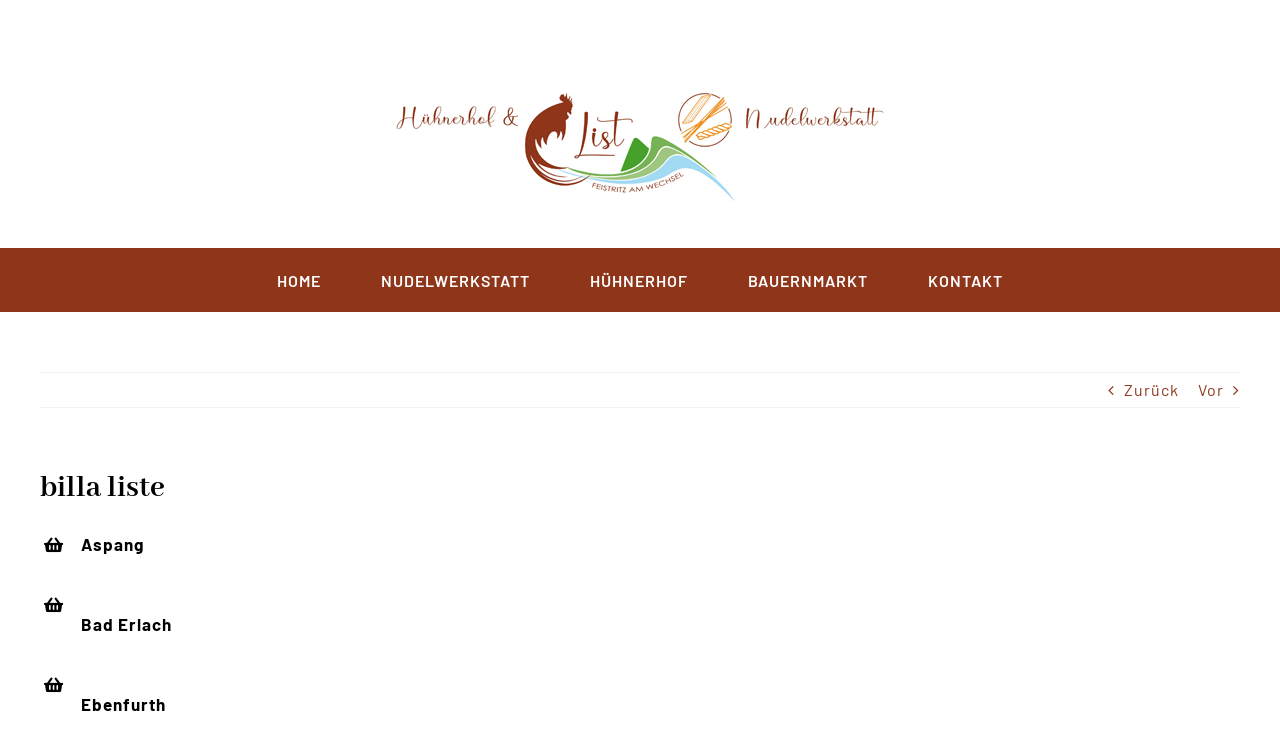

--- FILE ---
content_type: text/html; charset=UTF-8
request_url: https://www.huehnerhof-list.at/fusion_element/billa-liste/
body_size: 17209
content:
<!DOCTYPE html>
<html class="avada-html-layout-wide avada-html-header-position-top" dir="ltr" lang="de" prefix="og: https://ogp.me/ns#" prefix="og: http://ogp.me/ns# fb: http://ogp.me/ns/fb#">
<head>
	<meta http-equiv="X-UA-Compatible" content="IE=edge" />
	<meta http-equiv="Content-Type" content="text/html; charset=utf-8"/>
	<meta name="viewport" content="width=device-width, initial-scale=1" />
	<title>billa liste - Hühnerhof &amp; Nudelwerkstatt List</title>
<link rel="alternate" type="application/rss+xml" title="Hühnerhof &amp; Nudelwerkstatt List &raquo; Feed" href="https://www.huehnerhof-list.at/feed/" />
<link rel="alternate" type="application/rss+xml" title="Hühnerhof &amp; Nudelwerkstatt List &raquo; Kommentar-Feed" href="https://www.huehnerhof-list.at/comments/feed/" />
					<link rel="shortcut icon" href="https://usercontent.one/wp/www.huehnerhof-list.at/wp-content/uploads/2021/03/country-butcher-fav.png?media=1677500176" type="image/x-icon" />
		
		
		
						<!-- This site uses the Google Analytics by MonsterInsights plugin v9.9.0 - Using Analytics tracking - https://www.monsterinsights.com/ -->
		<!-- Note: MonsterInsights is not currently configured on this site. The site owner needs to authenticate with Google Analytics in the MonsterInsights settings panel. -->
					<!-- No tracking code set -->
				<!-- / Google Analytics by MonsterInsights -->
		<style id='wp-img-auto-sizes-contain-inline-css' type='text/css'>
img:is([sizes=auto i],[sizes^="auto," i]){contain-intrinsic-size:3000px 1500px}
/*# sourceURL=wp-img-auto-sizes-contain-inline-css */
</style>
<link rel='stylesheet' id='osm-map-css-css' href='https://usercontent.one/wp/www.huehnerhof-list.at/wp-content/plugins/osm/css/osm_map.css?ver=6.9&media=1677500176' type='text/css' media='all' />
<link rel='stylesheet' id='osm-ol3-css-css' href='https://usercontent.one/wp/www.huehnerhof-list.at/wp-content/plugins/osm/js/OL/7.1.0/ol.css?ver=6.9&media=1677500176' type='text/css' media='all' />
<link rel='stylesheet' id='osm-ol3-ext-css-css' href='https://usercontent.one/wp/www.huehnerhof-list.at/wp-content/plugins/osm/css/osm_map_v3.css?ver=6.9&media=1677500176' type='text/css' media='all' />
<link rel='stylesheet' id='borlabs-cookie-css' href='https://usercontent.one/wp/www.huehnerhof-list.at/wp-content/cache/borlabs-cookie/borlabs-cookie_1_de.css?ver=2.3.4&media=1677500176-16' type='text/css' media='all' />
<link rel='stylesheet' id='child-style-css' href='https://usercontent.one/wp/www.huehnerhof-list.at/wp-content/themes/Avada-Child-Theme/style.css?ver=6.9&media=1677500176' type='text/css' media='all' />
<link rel='stylesheet' id='fusion-dynamic-css-css' href='https://usercontent.one/wp/www.huehnerhof-list.at/wp-content/uploads/fusion-styles/e54e5b499f89c37ddfc9c24ec93f5d5c.min.css?ver=3.11.7&media=1677500176' type='text/css' media='all' />
<script type="text/javascript" src="https://usercontent.one/wp/www.huehnerhof-list.at/wp-content/plugins/osm/js/OL/2.13.1/OpenLayers.js?ver=6.9&media=1677500176" id="osm-ol-library-js"></script>
<script type="text/javascript" src="https://usercontent.one/wp/www.huehnerhof-list.at/wp-content/plugins/osm/js/OSM/openlayers/OpenStreetMap.js?ver=6.9&media=1677500176" id="osm-osm-library-js"></script>
<script type="text/javascript" src="https://usercontent.one/wp/www.huehnerhof-list.at/wp-content/plugins/osm/js/OSeaM/harbours.js?ver=6.9&media=1677500176" id="osm-harbours-library-js"></script>
<script type="text/javascript" src="https://usercontent.one/wp/www.huehnerhof-list.at/wp-content/plugins/osm/js/OSeaM/map_utils.js?ver=6.9&media=1677500176" id="osm-map-utils-library-js"></script>
<script type="text/javascript" src="https://usercontent.one/wp/www.huehnerhof-list.at/wp-content/plugins/osm/js/OSeaM/utilities.js?ver=6.9&media=1677500176" id="osm-utilities-library-js"></script>
<script type="text/javascript" src="https://usercontent.one/wp/www.huehnerhof-list.at/wp-content/plugins/osm/js/osm-plugin-lib.js?ver=6.9&media=1677500176" id="OsmScript-js"></script>
<script type="text/javascript" src="https://usercontent.one/wp/www.huehnerhof-list.at/wp-content/plugins/osm/js/polyfill/v2/polyfill.min.js?features=requestAnimationFrame%2CElement.prototype.classList%2CURL&amp;ver=6.9&media=1677500176" id="osm-polyfill-js"></script>
<script type="text/javascript" src="https://usercontent.one/wp/www.huehnerhof-list.at/wp-content/plugins/osm/js/OL/7.1.0/ol.js?ver=6.9&media=1677500176" id="osm-ol3-library-js"></script>
<script type="text/javascript" src="https://usercontent.one/wp/www.huehnerhof-list.at/wp-content/plugins/osm/js/osm-v3-plugin-lib.js?ver=6.9&media=1677500176" id="osm-ol3-ext-library-js"></script>
<script type="text/javascript" src="https://usercontent.one/wp/www.huehnerhof-list.at/wp-content/plugins/osm/js/osm-metabox-events.js?ver=6.9&media=1677500176" id="osm-ol3-metabox-events-js"></script>
<script type="text/javascript" src="https://usercontent.one/wp/www.huehnerhof-list.at/wp-content/plugins/osm/js/osm-startup-lib.js?ver=6.9&media=1677500176" id="osm-map-startup-js"></script>
<link rel="https://api.w.org/" href="https://www.huehnerhof-list.at/wp-json/" /><link rel="EditURI" type="application/rsd+xml" title="RSD" href="https://www.huehnerhof-list.at/xmlrpc.php?rsd" />
<meta name="generator" content="WordPress 6.9" />
<link rel="canonical" href="https://www.huehnerhof-list.at/fusion_element/billa-liste/" />
<script type="text/javascript"> 

/**  all layers have to be in this global array - in further process each map will have something like vectorM[map_ol3js_n][layer_n] */
var vectorM = [[]];


/** put translations from PHP/mo to JavaScript */
var translations = [];

/** global GET-Parameters */
var HTTP_GET_VARS = [];

</script><!-- OSM plugin V6.1.9: did not add geo meta tags. --> 
<style type="text/css" id="css-fb-visibility">@media screen and (max-width: 640px){.fusion-no-small-visibility{display:none !important;}body .sm-text-align-center{text-align:center !important;}body .sm-text-align-left{text-align:left !important;}body .sm-text-align-right{text-align:right !important;}body .sm-flex-align-center{justify-content:center !important;}body .sm-flex-align-flex-start{justify-content:flex-start !important;}body .sm-flex-align-flex-end{justify-content:flex-end !important;}body .sm-mx-auto{margin-left:auto !important;margin-right:auto !important;}body .sm-ml-auto{margin-left:auto !important;}body .sm-mr-auto{margin-right:auto !important;}body .fusion-absolute-position-small{position:absolute;top:auto;width:100%;}.awb-sticky.awb-sticky-small{ position: sticky; top: var(--awb-sticky-offset,0); }}@media screen and (min-width: 641px) and (max-width: 1024px){.fusion-no-medium-visibility{display:none !important;}body .md-text-align-center{text-align:center !important;}body .md-text-align-left{text-align:left !important;}body .md-text-align-right{text-align:right !important;}body .md-flex-align-center{justify-content:center !important;}body .md-flex-align-flex-start{justify-content:flex-start !important;}body .md-flex-align-flex-end{justify-content:flex-end !important;}body .md-mx-auto{margin-left:auto !important;margin-right:auto !important;}body .md-ml-auto{margin-left:auto !important;}body .md-mr-auto{margin-right:auto !important;}body .fusion-absolute-position-medium{position:absolute;top:auto;width:100%;}.awb-sticky.awb-sticky-medium{ position: sticky; top: var(--awb-sticky-offset,0); }}@media screen and (min-width: 1025px){.fusion-no-large-visibility{display:none !important;}body .lg-text-align-center{text-align:center !important;}body .lg-text-align-left{text-align:left !important;}body .lg-text-align-right{text-align:right !important;}body .lg-flex-align-center{justify-content:center !important;}body .lg-flex-align-flex-start{justify-content:flex-start !important;}body .lg-flex-align-flex-end{justify-content:flex-end !important;}body .lg-mx-auto{margin-left:auto !important;margin-right:auto !important;}body .lg-ml-auto{margin-left:auto !important;}body .lg-mr-auto{margin-right:auto !important;}body .fusion-absolute-position-large{position:absolute;top:auto;width:100%;}.awb-sticky.awb-sticky-large{ position: sticky; top: var(--awb-sticky-offset,0); }}</style><style type="text/css">.recentcomments a{display:inline !important;padding:0 !important;margin:0 !important;}</style>		<script type="text/javascript">
			var doc = document.documentElement;
			doc.setAttribute( 'data-useragent', navigator.userAgent );
		</script>
		
	<style id='global-styles-inline-css' type='text/css'>
:root{--wp--preset--aspect-ratio--square: 1;--wp--preset--aspect-ratio--4-3: 4/3;--wp--preset--aspect-ratio--3-4: 3/4;--wp--preset--aspect-ratio--3-2: 3/2;--wp--preset--aspect-ratio--2-3: 2/3;--wp--preset--aspect-ratio--16-9: 16/9;--wp--preset--aspect-ratio--9-16: 9/16;--wp--preset--color--black: #000000;--wp--preset--color--cyan-bluish-gray: #abb8c3;--wp--preset--color--white: #ffffff;--wp--preset--color--pale-pink: #f78da7;--wp--preset--color--vivid-red: #cf2e2e;--wp--preset--color--luminous-vivid-orange: #ff6900;--wp--preset--color--luminous-vivid-amber: #fcb900;--wp--preset--color--light-green-cyan: #7bdcb5;--wp--preset--color--vivid-green-cyan: #00d084;--wp--preset--color--pale-cyan-blue: #8ed1fc;--wp--preset--color--vivid-cyan-blue: #0693e3;--wp--preset--color--vivid-purple: #9b51e0;--wp--preset--color--awb-color-1: #ffffff;--wp--preset--color--awb-color-2: #9fc680;--wp--preset--color--awb-color-3: #f3f1ec;--wp--preset--color--awb-color-4: #f6c081;--wp--preset--color--awb-color-5: #8e351a;--wp--preset--color--awb-color-6: #77b355;--wp--preset--color--awb-color-7: #000000;--wp--preset--color--awb-color-8: #f18f1c;--wp--preset--gradient--vivid-cyan-blue-to-vivid-purple: linear-gradient(135deg,rgb(6,147,227) 0%,rgb(155,81,224) 100%);--wp--preset--gradient--light-green-cyan-to-vivid-green-cyan: linear-gradient(135deg,rgb(122,220,180) 0%,rgb(0,208,130) 100%);--wp--preset--gradient--luminous-vivid-amber-to-luminous-vivid-orange: linear-gradient(135deg,rgb(252,185,0) 0%,rgb(255,105,0) 100%);--wp--preset--gradient--luminous-vivid-orange-to-vivid-red: linear-gradient(135deg,rgb(255,105,0) 0%,rgb(207,46,46) 100%);--wp--preset--gradient--very-light-gray-to-cyan-bluish-gray: linear-gradient(135deg,rgb(238,238,238) 0%,rgb(169,184,195) 100%);--wp--preset--gradient--cool-to-warm-spectrum: linear-gradient(135deg,rgb(74,234,220) 0%,rgb(151,120,209) 20%,rgb(207,42,186) 40%,rgb(238,44,130) 60%,rgb(251,105,98) 80%,rgb(254,248,76) 100%);--wp--preset--gradient--blush-light-purple: linear-gradient(135deg,rgb(255,206,236) 0%,rgb(152,150,240) 100%);--wp--preset--gradient--blush-bordeaux: linear-gradient(135deg,rgb(254,205,165) 0%,rgb(254,45,45) 50%,rgb(107,0,62) 100%);--wp--preset--gradient--luminous-dusk: linear-gradient(135deg,rgb(255,203,112) 0%,rgb(199,81,192) 50%,rgb(65,88,208) 100%);--wp--preset--gradient--pale-ocean: linear-gradient(135deg,rgb(255,245,203) 0%,rgb(182,227,212) 50%,rgb(51,167,181) 100%);--wp--preset--gradient--electric-grass: linear-gradient(135deg,rgb(202,248,128) 0%,rgb(113,206,126) 100%);--wp--preset--gradient--midnight: linear-gradient(135deg,rgb(2,3,129) 0%,rgb(40,116,252) 100%);--wp--preset--font-size--small: 12px;--wp--preset--font-size--medium: 20px;--wp--preset--font-size--large: 24px;--wp--preset--font-size--x-large: 42px;--wp--preset--font-size--normal: 16px;--wp--preset--font-size--xlarge: 32px;--wp--preset--font-size--huge: 48px;--wp--preset--spacing--20: 0.44rem;--wp--preset--spacing--30: 0.67rem;--wp--preset--spacing--40: 1rem;--wp--preset--spacing--50: 1.5rem;--wp--preset--spacing--60: 2.25rem;--wp--preset--spacing--70: 3.38rem;--wp--preset--spacing--80: 5.06rem;--wp--preset--shadow--natural: 6px 6px 9px rgba(0, 0, 0, 0.2);--wp--preset--shadow--deep: 12px 12px 50px rgba(0, 0, 0, 0.4);--wp--preset--shadow--sharp: 6px 6px 0px rgba(0, 0, 0, 0.2);--wp--preset--shadow--outlined: 6px 6px 0px -3px rgb(255, 255, 255), 6px 6px rgb(0, 0, 0);--wp--preset--shadow--crisp: 6px 6px 0px rgb(0, 0, 0);}:where(.is-layout-flex){gap: 0.5em;}:where(.is-layout-grid){gap: 0.5em;}body .is-layout-flex{display: flex;}.is-layout-flex{flex-wrap: wrap;align-items: center;}.is-layout-flex > :is(*, div){margin: 0;}body .is-layout-grid{display: grid;}.is-layout-grid > :is(*, div){margin: 0;}:where(.wp-block-columns.is-layout-flex){gap: 2em;}:where(.wp-block-columns.is-layout-grid){gap: 2em;}:where(.wp-block-post-template.is-layout-flex){gap: 1.25em;}:where(.wp-block-post-template.is-layout-grid){gap: 1.25em;}.has-black-color{color: var(--wp--preset--color--black) !important;}.has-cyan-bluish-gray-color{color: var(--wp--preset--color--cyan-bluish-gray) !important;}.has-white-color{color: var(--wp--preset--color--white) !important;}.has-pale-pink-color{color: var(--wp--preset--color--pale-pink) !important;}.has-vivid-red-color{color: var(--wp--preset--color--vivid-red) !important;}.has-luminous-vivid-orange-color{color: var(--wp--preset--color--luminous-vivid-orange) !important;}.has-luminous-vivid-amber-color{color: var(--wp--preset--color--luminous-vivid-amber) !important;}.has-light-green-cyan-color{color: var(--wp--preset--color--light-green-cyan) !important;}.has-vivid-green-cyan-color{color: var(--wp--preset--color--vivid-green-cyan) !important;}.has-pale-cyan-blue-color{color: var(--wp--preset--color--pale-cyan-blue) !important;}.has-vivid-cyan-blue-color{color: var(--wp--preset--color--vivid-cyan-blue) !important;}.has-vivid-purple-color{color: var(--wp--preset--color--vivid-purple) !important;}.has-black-background-color{background-color: var(--wp--preset--color--black) !important;}.has-cyan-bluish-gray-background-color{background-color: var(--wp--preset--color--cyan-bluish-gray) !important;}.has-white-background-color{background-color: var(--wp--preset--color--white) !important;}.has-pale-pink-background-color{background-color: var(--wp--preset--color--pale-pink) !important;}.has-vivid-red-background-color{background-color: var(--wp--preset--color--vivid-red) !important;}.has-luminous-vivid-orange-background-color{background-color: var(--wp--preset--color--luminous-vivid-orange) !important;}.has-luminous-vivid-amber-background-color{background-color: var(--wp--preset--color--luminous-vivid-amber) !important;}.has-light-green-cyan-background-color{background-color: var(--wp--preset--color--light-green-cyan) !important;}.has-vivid-green-cyan-background-color{background-color: var(--wp--preset--color--vivid-green-cyan) !important;}.has-pale-cyan-blue-background-color{background-color: var(--wp--preset--color--pale-cyan-blue) !important;}.has-vivid-cyan-blue-background-color{background-color: var(--wp--preset--color--vivid-cyan-blue) !important;}.has-vivid-purple-background-color{background-color: var(--wp--preset--color--vivid-purple) !important;}.has-black-border-color{border-color: var(--wp--preset--color--black) !important;}.has-cyan-bluish-gray-border-color{border-color: var(--wp--preset--color--cyan-bluish-gray) !important;}.has-white-border-color{border-color: var(--wp--preset--color--white) !important;}.has-pale-pink-border-color{border-color: var(--wp--preset--color--pale-pink) !important;}.has-vivid-red-border-color{border-color: var(--wp--preset--color--vivid-red) !important;}.has-luminous-vivid-orange-border-color{border-color: var(--wp--preset--color--luminous-vivid-orange) !important;}.has-luminous-vivid-amber-border-color{border-color: var(--wp--preset--color--luminous-vivid-amber) !important;}.has-light-green-cyan-border-color{border-color: var(--wp--preset--color--light-green-cyan) !important;}.has-vivid-green-cyan-border-color{border-color: var(--wp--preset--color--vivid-green-cyan) !important;}.has-pale-cyan-blue-border-color{border-color: var(--wp--preset--color--pale-cyan-blue) !important;}.has-vivid-cyan-blue-border-color{border-color: var(--wp--preset--color--vivid-cyan-blue) !important;}.has-vivid-purple-border-color{border-color: var(--wp--preset--color--vivid-purple) !important;}.has-vivid-cyan-blue-to-vivid-purple-gradient-background{background: var(--wp--preset--gradient--vivid-cyan-blue-to-vivid-purple) !important;}.has-light-green-cyan-to-vivid-green-cyan-gradient-background{background: var(--wp--preset--gradient--light-green-cyan-to-vivid-green-cyan) !important;}.has-luminous-vivid-amber-to-luminous-vivid-orange-gradient-background{background: var(--wp--preset--gradient--luminous-vivid-amber-to-luminous-vivid-orange) !important;}.has-luminous-vivid-orange-to-vivid-red-gradient-background{background: var(--wp--preset--gradient--luminous-vivid-orange-to-vivid-red) !important;}.has-very-light-gray-to-cyan-bluish-gray-gradient-background{background: var(--wp--preset--gradient--very-light-gray-to-cyan-bluish-gray) !important;}.has-cool-to-warm-spectrum-gradient-background{background: var(--wp--preset--gradient--cool-to-warm-spectrum) !important;}.has-blush-light-purple-gradient-background{background: var(--wp--preset--gradient--blush-light-purple) !important;}.has-blush-bordeaux-gradient-background{background: var(--wp--preset--gradient--blush-bordeaux) !important;}.has-luminous-dusk-gradient-background{background: var(--wp--preset--gradient--luminous-dusk) !important;}.has-pale-ocean-gradient-background{background: var(--wp--preset--gradient--pale-ocean) !important;}.has-electric-grass-gradient-background{background: var(--wp--preset--gradient--electric-grass) !important;}.has-midnight-gradient-background{background: var(--wp--preset--gradient--midnight) !important;}.has-small-font-size{font-size: var(--wp--preset--font-size--small) !important;}.has-medium-font-size{font-size: var(--wp--preset--font-size--medium) !important;}.has-large-font-size{font-size: var(--wp--preset--font-size--large) !important;}.has-x-large-font-size{font-size: var(--wp--preset--font-size--x-large) !important;}
/*# sourceURL=global-styles-inline-css */
</style>
</head>

<body class="wp-singular fusion_element-template-default single single-fusion_element postid-1720 wp-theme-Avada wp-child-theme-Avada-Child-Theme fusion-image-hovers fusion-pagination-sizing fusion-button_type-flat fusion-button_span-no fusion-button_gradient-linear avada-image-rollover-circle-yes avada-image-rollover-no fusion-body ltr fusion-sticky-header no-tablet-sticky-header no-mobile-sticky-header no-mobile-slidingbar no-mobile-totop fusion-disable-outline fusion-sub-menu-fade mobile-logo-pos-left layout-wide-mode avada-has-boxed-modal-shadow- layout-scroll-offset-full avada-has-zero-margin-offset-top fusion-top-header menu-text-align-center mobile-menu-design-classic fusion-show-pagination-text fusion-header-layout-v3 avada-responsive avada-footer-fx-none avada-menu-highlight-style-bar fusion-search-form-clean fusion-main-menu-search-overlay fusion-avatar-circle avada-dropdown-styles avada-blog-layout-large avada-blog-archive-layout-large avada-header-shadow-no avada-menu-icon-position-left avada-has-megamenu-shadow avada-has-mobile-menu-search avada-has-main-nav-search-icon avada-has-breadcrumb-mobile-hidden avada-has-titlebar-hide avada-header-border-color-full-transparent avada-has-transparent-timeline_color avada-has-pagination-width_height avada-flyout-menu-direction-fade avada-ec-views-v1" data-awb-post-id="1720">
		<a class="skip-link screen-reader-text" href="#content">Zum Inhalt springen</a>

	<div id="boxed-wrapper">
		
		<div id="wrapper" class="fusion-wrapper">
			<div id="home" style="position:relative;top:-1px;"></div>
												<div class="fusion-tb-header"><div class="fusion-fullwidth fullwidth-box fusion-builder-row-1 fusion-flex-container nonhundred-percent-fullwidth non-hundred-percent-height-scrolling fusion-custom-z-index" style="--awb-border-radius-top-left:0px;--awb-border-radius-top-right:0px;--awb-border-radius-bottom-right:0px;--awb-border-radius-bottom-left:0px;--awb-z-index:5000;--awb-padding-top:20px;--awb-padding-bottom:20px;--awb-padding-right-small:0px;--awb-padding-left-small:0px;--awb-flex-wrap:wrap;" ><div class="fusion-builder-row fusion-row fusion-flex-align-items-center fusion-flex-content-wrap" style="max-width:1248px;margin-left: calc(-4% / 2 );margin-right: calc(-4% / 2 );"><div class="fusion-layout-column fusion_builder_column fusion-builder-column-0 fusion_builder_column_1_1 1_1 fusion-flex-column fusion-animated" style="--awb-padding-top:15px;--awb-padding-right-small:40px;--awb-padding-left-small:40px;--awb-bg-size:cover;--awb-width-large:100%;--awb-margin-top-large:0px;--awb-spacing-right-large:1.92%;--awb-margin-bottom-large:25px;--awb-spacing-left-large:1.92%;--awb-width-medium:20%;--awb-order-medium:0;--awb-spacing-right-medium:9.6%;--awb-spacing-left-medium:9.6%;--awb-width-small:100%;--awb-order-small:3;--awb-spacing-right-small:1.92%;--awb-spacing-left-small:1.92%;" data-animationType="fadeInDown" data-animationDuration="1.0" data-animationOffset="top-into-view"><div class="fusion-column-wrapper fusion-column-has-shadow fusion-flex-justify-content-flex-start fusion-content-layout-column"><div class="fusion-image-element " style="text-align:center;--awb-caption-title-font-family:var(--h2_typography-font-family);--awb-caption-title-font-weight:var(--h2_typography-font-weight);--awb-caption-title-font-style:var(--h2_typography-font-style);--awb-caption-title-size:var(--h2_typography-font-size);--awb-caption-title-transform:var(--h2_typography-text-transform);--awb-caption-title-line-height:var(--h2_typography-line-height);--awb-caption-title-letter-spacing:var(--h2_typography-letter-spacing);"><span class=" has-fusion-standard-logo has-fusion-mobile-logo fusion-imageframe imageframe-none imageframe-1 hover-type-none"><a class="fusion-no-lightbox" href="https://www.huehnerhof-list.at/" target="_self"><img fetchpriority="high" decoding="async" src="https://usercontent.one/wp/www.huehnerhof-list.at/wp-content/uploads/2023/01/hh-list-logo_1x.jpg?media=1677500176" srcset="https://usercontent.one/wp/www.huehnerhof-list.at/wp-content/uploads/2023/01/hh-list-logo_1x.jpg?media=1677500176 1x, https://usercontent.one/wp/www.huehnerhof-list.at/wp-content/uploads/2023/01/hh-list-logo_2x.jpg?media=1677500176 2x" style="max-height:168px;height:auto;" retina_url="https://usercontent.one/wp/www.huehnerhof-list.at/wp-content/uploads/2023/01/hh-list-logo_2x.jpg?media=1677500176" width="508" height="168" class="img-responsive fusion-standard-logo disable-lazyload" alt="Hühnerhof &amp; Nudelwerkstatt List Logo" /><img decoding="async" src="https://usercontent.one/wp/www.huehnerhof-list.at/wp-content/uploads/2023/01/hh-list-logo_1x.jpg?media=1677500176" srcset="https://usercontent.one/wp/www.huehnerhof-list.at/wp-content/uploads/2023/01/hh-list-logo_1x.jpg?media=1677500176 1x, https://usercontent.one/wp/www.huehnerhof-list.at/wp-content/uploads/2023/01/hh-list-logo_2x.jpg?media=1677500176 2x" style="max-height:168px;height:auto;" retina_url="https://usercontent.one/wp/www.huehnerhof-list.at/wp-content/uploads/2023/01/hh-list-logo_2x.jpg?media=1677500176" width="508" height="168" class="img-responsive fusion-mobile-logo disable-lazyload" alt="Hühnerhof &amp; Nudelwerkstatt List Logo" /></a></span></div></div></div></div></div><div class="fusion-fullwidth fullwidth-box fusion-builder-row-2 fusion-flex-container nonhundred-percent-fullwidth non-hundred-percent-height-scrolling fusion-sticky-container fusion-custom-z-index" style="--awb-border-radius-top-left:0px;--awb-border-radius-top-right:0px;--awb-border-radius-bottom-right:0px;--awb-border-radius-bottom-left:0px;--awb-z-index:5000;--awb-background-color:var(--awb-color5);--awb-flex-wrap:wrap;" data-transition-offset="0" data-scroll-offset="0" data-sticky-small-visibility="1" data-sticky-medium-visibility="1" data-sticky-large-visibility="1" ><div class="fusion-builder-row fusion-row fusion-flex-align-items-flex-start fusion-flex-content-wrap" style="max-width:1248px;margin-left: calc(-4% / 2 );margin-right: calc(-4% / 2 );"><div class="fusion-layout-column fusion_builder_column fusion-builder-column-1 fusion_builder_column_1_1 1_1 fusion-flex-column" style="--awb-bg-size:cover;--awb-width-large:100%;--awb-margin-top-large:0px;--awb-spacing-right-large:1.92%;--awb-margin-bottom-large:0px;--awb-spacing-left-large:1.92%;--awb-width-medium:100%;--awb-order-medium:0;--awb-spacing-right-medium:1.92%;--awb-spacing-left-medium:1.92%;--awb-width-small:100%;--awb-order-small:0;--awb-spacing-right-small:1.92%;--awb-spacing-left-small:1.92%;"><div class="fusion-column-wrapper fusion-column-has-shadow fusion-flex-justify-content-flex-start fusion-content-layout-column"><nav class="awb-menu awb-menu_row awb-menu_em-hover mobile-mode-collapse-to-button awb-menu_icons-left awb-menu_dc-yes mobile-trigger-fullwidth-off awb-menu_mobile-toggle awb-menu_indent-left mobile-size-full-absolute loading mega-menu-loading awb-menu_desktop awb-menu_dropdown awb-menu_expand-right awb-menu_transition-fade fusion-animated" style="--awb-font-size:var(--awb-typography3-font-size);--awb-line-height:var(--awb-typography3-line-height);--awb-text-transform:var(--awb-typography3-text-transform);--awb-gap:60px;--awb-justify-content:center;--awb-color:var(--awb-color1);--awb-letter-spacing:var(--awb-typography3-letter-spacing);--awb-active-color:var(--awb-color4);--awb-submenu-text-transform:none;--awb-main-justify-content:flex-start;--awb-mobile-nav-button-align-hor:flex-end;--awb-mobile-color:var(--awb-color7);--awb-mobile-active-bg:var(--awb-color5);--awb-mobile-active-color:var(--awb-color1);--awb-mobile-trigger-font-size:32px;--awb-trigger-padding-right:0px;--awb-mobile-trigger-color:var(--awb-color1);--awb-mobile-trigger-background-color:rgba(255,255,255,0);--awb-mobile-justify:flex-start;--awb-mobile-caret-left:auto;--awb-mobile-caret-right:0;--awb-fusion-font-family-typography:var(--awb-typography3-font-family);--awb-fusion-font-weight-typography:var(--awb-typography3-font-weight);--awb-fusion-font-style-typography:var(--awb-typography3-font-style);--awb-fusion-font-family-submenu-typography:inherit;--awb-fusion-font-style-submenu-typography:normal;--awb-fusion-font-weight-submenu-typography:400;--awb-fusion-font-family-mobile-typography:inherit;--awb-fusion-font-style-mobile-typography:normal;--awb-fusion-font-weight-mobile-typography:400;" aria-label="Main Menu" data-breakpoint="640" data-count="0" data-transition-type="fade" data-transition-time="300" data-expand="right" data-animationType="fadeInUp" data-animationDuration="1.0" data-animationOffset="top-into-view"><button type="button" class="awb-menu__m-toggle awb-menu__m-toggle_no-text" aria-expanded="false" aria-controls="menu-main-menu"><span class="awb-menu__m-toggle-inner"><span class="collapsed-nav-text"><span class="screen-reader-text">Toggle Navigation</span></span><span class="awb-menu__m-collapse-icon awb-menu__m-collapse-icon_no-text"><span class="awb-menu__m-collapse-icon-open awb-menu__m-collapse-icon-open_no-text awb-butcher-bars"></span><span class="awb-menu__m-collapse-icon-close awb-menu__m-collapse-icon-close_no-text awb-butcher-times"></span></span></span></button><ul id="menu-main-menu" class="fusion-menu awb-menu__main-ul awb-menu__main-ul_row"><li  id="menu-item-765"  class="menu-item menu-item-type-post_type menu-item-object-page menu-item-home menu-item-765 awb-menu__li awb-menu__main-li awb-menu__main-li_regular"  data-item-id="765"><span class="awb-menu__main-background-default awb-menu__main-background-default_fade"></span><span class="awb-menu__main-background-active awb-menu__main-background-active_fade"></span><a  href="https://www.huehnerhof-list.at/" class="awb-menu__main-a awb-menu__main-a_regular"><span class="menu-text">Home</span></a></li><li  id="menu-item-1447"  class="menu-item menu-item-type-post_type menu-item-object-page menu-item-1447 awb-menu__li awb-menu__main-li awb-menu__main-li_regular"  data-item-id="1447"><span class="awb-menu__main-background-default awb-menu__main-background-default_fade"></span><span class="awb-menu__main-background-active awb-menu__main-background-active_fade"></span><a  href="https://www.huehnerhof-list.at/nudelwerkstatt/" class="awb-menu__main-a awb-menu__main-a_regular"><span class="menu-text">Nudelwerkstatt</span></a></li><li  id="menu-item-1494"  class="menu-item menu-item-type-post_type menu-item-object-page menu-item-1494 awb-menu__li awb-menu__main-li awb-menu__main-li_regular"  data-item-id="1494"><span class="awb-menu__main-background-default awb-menu__main-background-default_fade"></span><span class="awb-menu__main-background-active awb-menu__main-background-active_fade"></span><a  href="https://www.huehnerhof-list.at/huehnerhof/" class="awb-menu__main-a awb-menu__main-a_regular"><span class="menu-text">Hühnerhof</span></a></li><li  id="menu-item-1746"  class="menu-item menu-item-type-post_type menu-item-object-page menu-item-1746 awb-menu__li awb-menu__main-li awb-menu__main-li_regular"  data-item-id="1746"><span class="awb-menu__main-background-default awb-menu__main-background-default_fade"></span><span class="awb-menu__main-background-active awb-menu__main-background-active_fade"></span><a  href="https://www.huehnerhof-list.at/bauernmarkt/" class="awb-menu__main-a awb-menu__main-a_regular"><span class="menu-text">Bauernmarkt</span></a></li><li  id="menu-item-1446"  class="menu-item menu-item-type-post_type menu-item-object-page menu-item-1446 awb-menu__li awb-menu__main-li awb-menu__main-li_regular"  data-item-id="1446"><span class="awb-menu__main-background-default awb-menu__main-background-default_fade"></span><span class="awb-menu__main-background-active awb-menu__main-background-active_fade"></span><a  href="https://www.huehnerhof-list.at/kontakt/" class="awb-menu__main-a awb-menu__main-a_regular"><span class="menu-text">Kontakt</span></a></li></ul></nav></div></div></div></div>
</div>		<div id="sliders-container" class="fusion-slider-visibility">
					</div>
											
			
						<main id="main" class="clearfix ">
				<div class="fusion-row" style="">

<section id="content" style="width: 100%;">
			<div class="single-navigation clearfix">
			<a href="https://www.huehnerhof-list.at/fusion_element/bildleiste/" rel="prev">Zurück</a>			<a href="https://www.huehnerhof-list.at/fusion_element/image-highlighter/" rel="next">Vor</a>		</div>
	
					<article id="post-1720" class="post post-1720 fusion_element type-fusion_element status-publish hentry element_category-elements">
						
									
															<h1 class="entry-title fusion-post-title">billa liste</h1>										<div class="post-content">
				<ul style="--awb-size:17px;--awb-iconcolor:#000000;--awb-textcolor:#000000;--awb-line-height:28.9px;--awb-icon-width:28.9px;--awb-icon-height:28.9px;--awb-icon-margin:11.9px;--awb-content-margin:40.8px;" class="fusion-checklist fusion-checklist-1 fusion-checklist-default type-icons"><li class="fusion-li-item" style="--awb-iconcolor:#000000;"><span class="icon-wrapper circle-no"><i class="fusion-li-icon fa-shopping-basket fas" aria-hidden="true"></i></span><div class="fusion-li-item-content"></p>
<p><strong>Aspang</strong></p>
<p></div></li><li class="fusion-li-item" style="--awb-iconcolor:#000000;"><span class="icon-wrapper circle-no"><i class="fusion-li-icon fa-shopping-basket fas" aria-hidden="true"></i></span><div class="fusion-li-item-content"></p>
<p><strong>Bad Erlach<br /></strong></p>
<p></div></li><li class="fusion-li-item" style="--awb-iconcolor:#000000;"><span class="icon-wrapper circle-no"><i class="fusion-li-icon fa-shopping-basket fas" aria-hidden="true"></i></span><div class="fusion-li-item-content"></p>
<p><strong>Ebenfurth</strong></p>
<p></div></li><li class="fusion-li-item" style="--awb-iconcolor:#000000;"><span class="icon-wrapper circle-no"><i class="fusion-li-icon fa-shopping-basket fas" aria-hidden="true"></i></span><div class="fusion-li-item-content"></p>
<p><strong>Eggendorf</strong></p>
<p></div></li><li class="fusion-li-item" style="--awb-iconcolor:#000000;"><span class="icon-wrapper circle-no"><i class="fusion-li-icon fa-shopping-basket fas" aria-hidden="true"></i></span><div class="fusion-li-item-content"></p>
<p><strong>Felixdorf</strong></p>
<p></div></li><li class="fusion-li-item" style="--awb-iconcolor:#000000;"><span class="icon-wrapper circle-no"><i class="fusion-li-icon fa-shopping-basket fas" aria-hidden="true"></i></span><div class="fusion-li-item-content"></p>
<p><strong>Grünbach am Schneeberg<br /></strong></p>
<p></div></li><li class="fusion-li-item" style="--awb-iconcolor:#000000;"><span class="icon-wrapper circle-no"><i class="fusion-li-icon fa-shopping-basket fas" aria-hidden="true"></i></span><div class="fusion-li-item-content"></p>
<p><strong>Katzelsdorf</strong></p>
<p></div></li><li class="fusion-li-item" style="--awb-iconcolor:#000000;"><span class="icon-wrapper circle-no"><i class="fusion-li-icon fa-shopping-basket fas" aria-hidden="true"></i></span><div class="fusion-li-item-content"></p>
<p><strong>Kirchberg/Wechsel</strong></p>
<p></div></li><li class="fusion-li-item" style="--awb-iconcolor:#000000;"><span class="icon-wrapper circle-no"><i class="fusion-li-icon fa-shopping-basket fas" aria-hidden="true"></i></span><div class="fusion-li-item-content"></p>
<p><strong>Kirchschlag</strong></p>
<p></div></li><li class="fusion-li-item" style="--awb-iconcolor:#000000;"><span class="icon-wrapper circle-no"><i class="fusion-li-icon fa-shopping-basket fas" aria-hidden="true"></i></span><div class="fusion-li-item-content"></p>
<p><strong>Krumbach</strong></p>
<p></div></li><li class="fusion-li-item" style="--awb-iconcolor:#000000;"><span class="icon-wrapper circle-no"><i class="fusion-li-icon fa-shopping-basket fas" aria-hidden="true"></i></span><div class="fusion-li-item-content"></p>
<p><strong>Lanzenkirchen</strong></p>
<p></div></li><li class="fusion-li-item" style="--awb-iconcolor:#000000;"><span class="icon-wrapper circle-no"><i class="fusion-li-icon fa-shopping-basket fas" aria-hidden="true"></i></span><div class="fusion-li-item-content"></p>
<p><strong>Matzendorf</strong></p>
<p></div></li><li class="fusion-li-item" style="--awb-iconcolor:#000000;"><span class="icon-wrapper circle-no"><i class="fusion-li-icon fa-shopping-basket fas" aria-hidden="true"></i></span><div class="fusion-li-item-content"></p>
<p><strong>Neunkirchen<br /></strong>in 3 Filialen<strong><br /></strong></p>
<p></div></li><li class="fusion-li-item" style="--awb-iconcolor:#000000;"><span class="icon-wrapper circle-no"><i class="fusion-li-icon fa-shopping-basket fas" aria-hidden="true"></i></span><div class="fusion-li-item-content"></p>
<p><strong>Pernitz</strong><strong><br /></strong></p>
<p></div></li><li class="fusion-li-item" style="--awb-iconcolor:#000000;"><span class="icon-wrapper circle-no"><i class="fusion-li-icon fa-shopping-basket fas" aria-hidden="true"></i></span><div class="fusion-li-item-content"></p>
<p><strong>Pitten</strong><strong><br /></strong></p>
<p></div></li><li class="fusion-li-item" style="--awb-iconcolor:#000000;"><span class="icon-wrapper circle-no"><i class="fusion-li-icon fa-shopping-basket fas" aria-hidden="true"></i></span><div class="fusion-li-item-content"></p>
<p><strong>Puchberg</strong><strong><br /></strong></p>
<p></div></li><li class="fusion-li-item" style="--awb-iconcolor:#000000;"><span class="icon-wrapper circle-no"><i class="fusion-li-icon fa-shopping-basket fas" aria-hidden="true"></i></span><div class="fusion-li-item-content"></p>
<p><strong>Reichenau an der Rax<br /></strong></p>
<p></div></li><li class="fusion-li-item" style="--awb-iconcolor:#000000;"><span class="icon-wrapper circle-no"><i class="fusion-li-icon fa-shopping-basket fas" aria-hidden="true"></i></span><div class="fusion-li-item-content"></p>
<p><strong>Schwarzau/Steinfeld</strong></p>
<p></div></li><li class="fusion-li-item" style="--awb-iconcolor:#000000;"><span class="icon-wrapper circle-no"><i class="fusion-li-icon fa-shopping-basket fas" aria-hidden="true"></i></span><div class="fusion-li-item-content"></p>
<p><strong>Semmering</strong></p>
<p></div></li><li class="fusion-li-item" style="--awb-iconcolor:#000000;"><span class="icon-wrapper circle-no"><i class="fusion-li-icon fa-shopping-basket fas" aria-hidden="true"></i></span><div class="fusion-li-item-content"></p>
<p><strong>Sollenau<br /></strong>in 2 Filialen</p>
<p></div></li><li class="fusion-li-item" style="--awb-iconcolor:#000000;"><span class="icon-wrapper circle-no"><i class="fusion-li-icon fa-shopping-basket fas" aria-hidden="true"></i></span><div class="fusion-li-item-content"></p>
<p><strong>Ternitz<br /></strong>in 3 Filialen</p>
<p></div></li><li class="fusion-li-item" style="--awb-iconcolor:#000000;"><span class="icon-wrapper circle-no"><i class="fusion-li-icon fa-shopping-basket fas" aria-hidden="true"></i></span><div class="fusion-li-item-content"></p>
<p><strong>Vösendorf</strong></p>
<p></div></li><li class="fusion-li-item" style="--awb-iconcolor:#000000;"><span class="icon-wrapper circle-no"><i class="fusion-li-icon fa-shopping-basket fas" aria-hidden="true"></i></span><div class="fusion-li-item-content"></p>
<p><strong>Wiener Neustadt<br /></strong>in 5 Filialen</p>
<p></div></li><li class="fusion-li-item" style="--awb-iconcolor:#000000;"><span class="icon-wrapper circle-no"><i class="fusion-li-icon fa-shopping-basket fas" aria-hidden="true"></i></span><div class="fusion-li-item-content"></p>
<p><strong>Willendorf</strong></p>
<p></div></li><li class="fusion-li-item" style="--awb-iconcolor:#000000;"><span class="icon-wrapper circle-no"><i class="fusion-li-icon fa-shopping-basket fas" aria-hidden="true"></i></span><div class="fusion-li-item-content"></p>
<p><strong>Winzendorf</strong></p>
<p></div></li><li class="fusion-li-item" style="--awb-iconcolor:#000000;"><span class="icon-wrapper circle-no"><i class="fusion-li-icon fa-shopping-basket fas" aria-hidden="true"></i></span><div class="fusion-li-item-content"></p>
<p><strong>Wöllersdorf</strong></p>
<p></div></li></ul>
							</div>

												<div class="fusion-meta-info"><div class="fusion-meta-info-wrapper">Von <span class="vcard"><span class="fn"><a href="https://www.huehnerhof-list.at/author/nici/" title="Beiträge von Nici" rel="author">Nici</a></span></span><span class="fusion-inline-sep">|</span><span class="updated rich-snippet-hidden">2023-02-03T12:02:17+01:00</span><span>Februar 3, 2023</span><span class="fusion-inline-sep">|</span><span class="fusion-comments"><span>Kommentare deaktiviert<span class="screen-reader-text"> für billa liste</span></span></span></div></div>													<div class="fusion-sharing-box fusion-theme-sharing-box fusion-single-sharing-box">
		<h4>Share This Story, Choose Your Platform!</h4>
		<div class="fusion-social-networks"><div class="fusion-social-networks-wrapper"><a  class="fusion-social-network-icon fusion-tooltip fusion-facebook awb-icon-facebook" style="color:var(--sharing_social_links_icon_color);" data-placement="top" data-title="Facebook" data-toggle="tooltip" title="Facebook" href="https://www.facebook.com/sharer.php?u=https%3A%2F%2Fwww.huehnerhof-list.at%2Ffusion_element%2Fbilla-liste%2F&amp;t=billa%20liste" target="_blank" rel="noreferrer"><span class="screen-reader-text">Facebook</span></a><a  class="fusion-social-network-icon fusion-tooltip fusion-twitter awb-icon-twitter" style="color:var(--sharing_social_links_icon_color);" data-placement="top" data-title="X" data-toggle="tooltip" title="X" href="https://twitter.com/share?url=https%3A%2F%2Fwww.huehnerhof-list.at%2Ffusion_element%2Fbilla-liste%2F&amp;text=billa%20liste" target="_blank" rel="noopener noreferrer"><span class="screen-reader-text">X</span></a><a  class="fusion-social-network-icon fusion-tooltip fusion-reddit awb-icon-reddit" style="color:var(--sharing_social_links_icon_color);" data-placement="top" data-title="Reddit" data-toggle="tooltip" title="Reddit" href="https://reddit.com/submit?url=https://www.huehnerhof-list.at/fusion_element/billa-liste/&amp;title=billa%20liste" target="_blank" rel="noopener noreferrer"><span class="screen-reader-text">Reddit</span></a><a  class="fusion-social-network-icon fusion-tooltip fusion-linkedin awb-icon-linkedin" style="color:var(--sharing_social_links_icon_color);" data-placement="top" data-title="LinkedIn" data-toggle="tooltip" title="LinkedIn" href="https://www.linkedin.com/shareArticle?mini=true&amp;url=https%3A%2F%2Fwww.huehnerhof-list.at%2Ffusion_element%2Fbilla-liste%2F&amp;title=billa%20liste&amp;summary=Aspang%20Bad%20Erlach%20Ebenfurth%20Eggendorf%20Felixdorf%20Gr%C3%BCnbach%20am%20Schneeberg%20Katzelsdorf%20Kirchberg%2FWechsel%20Kirchschlag%20Krumbach%20Lanzenkirchen%20Matzendorf%20Neunkirchenin%203%20Filialen%20Pernitz%20Pitten%20Puchberg%20Reichenau%20an%20der%20Rax%20Schwarzau%2FSteinfeld%20Semmering%20Sollenaui" target="_blank" rel="noopener noreferrer"><span class="screen-reader-text">LinkedIn</span></a><a  class="fusion-social-network-icon fusion-tooltip fusion-whatsapp awb-icon-whatsapp" style="color:var(--sharing_social_links_icon_color);" data-placement="top" data-title="WhatsApp" data-toggle="tooltip" title="WhatsApp" href="https://api.whatsapp.com/send?text=https%3A%2F%2Fwww.huehnerhof-list.at%2Ffusion_element%2Fbilla-liste%2F" target="_blank" rel="noopener noreferrer"><span class="screen-reader-text">WhatsApp</span></a><a  class="fusion-social-network-icon fusion-tooltip fusion-tumblr awb-icon-tumblr" style="color:var(--sharing_social_links_icon_color);" data-placement="top" data-title="Tumblr" data-toggle="tooltip" title="Tumblr" href="https://www.tumblr.com/share/link?url=https%3A%2F%2Fwww.huehnerhof-list.at%2Ffusion_element%2Fbilla-liste%2F&amp;name=billa%20liste&amp;description=Aspang%20Bad%20Erlach%20Ebenfurth%20Eggendorf%20Felixdorf%20Gr%C3%BCnbach%20am%20Schneeberg%20Katzelsdorf%20Kirchberg%2FWechsel%20Kirchschlag%20Krumbach%20Lanzenkirchen%20Matzendorf%20Neunkirchenin%203%20Filialen%20Pernitz%20Pitten%20Puchberg%20Reichenau%20an%20der%20Rax%20Schwarzau%2FSteinfeld%20Semmering%20Sollenauin%202%20Filialen%20Ternitzin%203%20Filialen%20V%C3%B6sendorf%20Wiener%20Neustadtin%205%20Filialen%20Willendorf%20Winzendorf%20W%C3%B6llersdorf" target="_blank" rel="noopener noreferrer"><span class="screen-reader-text">Tumblr</span></a><a  class="fusion-social-network-icon fusion-tooltip fusion-pinterest awb-icon-pinterest" style="color:var(--sharing_social_links_icon_color);" data-placement="top" data-title="Pinterest" data-toggle="tooltip" title="Pinterest" href="https://pinterest.com/pin/create/button/?url=https%3A%2F%2Fwww.huehnerhof-list.at%2Ffusion_element%2Fbilla-liste%2F&amp;description=Aspang%20Bad%20Erlach%20Ebenfurth%20Eggendorf%20Felixdorf%20Gr%C3%BCnbach%20am%20Schneeberg%20Katzelsdorf%20Kirchberg%2FWechsel%20Kirchschlag%20Krumbach%20Lanzenkirchen%20Matzendorf%20Neunkirchenin%203%20Filialen%20Pernitz%20Pitten%20Puchberg%20Reichenau%20an%20der%20Rax%20Schwarzau%2FSteinfeld%20Semmering%20Sollenauin%202%20Filialen%20Ternitzin%203%20Filialen%20V%C3%B6sendorf%20Wiener%20Neustadtin%205%20Filialen%20Willendorf%20Winzendorf%20W%C3%B6llersdorf&amp;media=" target="_blank" rel="noopener noreferrer"><span class="screen-reader-text">Pinterest</span></a><a  class="fusion-social-network-icon fusion-tooltip fusion-vk awb-icon-vk" style="color:var(--sharing_social_links_icon_color);" data-placement="top" data-title="Vk" data-toggle="tooltip" title="Vk" href="https://vk.com/share.php?url=https%3A%2F%2Fwww.huehnerhof-list.at%2Ffusion_element%2Fbilla-liste%2F&amp;title=billa%20liste&amp;description=Aspang%20Bad%20Erlach%20Ebenfurth%20Eggendorf%20Felixdorf%20Gr%C3%BCnbach%20am%20Schneeberg%20Katzelsdorf%20Kirchberg%2FWechsel%20Kirchschlag%20Krumbach%20Lanzenkirchen%20Matzendorf%20Neunkirchenin%203%20Filialen%20Pernitz%20Pitten%20Puchberg%20Reichenau%20an%20der%20Rax%20Schwarzau%2FSteinfeld%20Semmering%20Sollenauin%202%20Filialen%20Ternitzin%203%20Filialen%20V%C3%B6sendorf%20Wiener%20Neustadtin%205%20Filialen%20Willendorf%20Winzendorf%20W%C3%B6llersdorf" target="_blank" rel="noopener noreferrer"><span class="screen-reader-text">Vk</span></a><a  class="fusion-social-network-icon fusion-tooltip fusion-xing awb-icon-xing" style="color:var(--sharing_social_links_icon_color);" data-placement="top" data-title="Xing" data-toggle="tooltip" title="Xing" href="https://www.xing.com/social_plugins/share/new?sc_p=xing-share&amp;h=1&amp;url=https%3A%2F%2Fwww.huehnerhof-list.at%2Ffusion_element%2Fbilla-liste%2F" target="_blank" rel="noopener noreferrer"><span class="screen-reader-text">Xing</span></a><a  class="fusion-social-network-icon fusion-tooltip fusion-mail awb-icon-mail fusion-last-social-icon" style="color:var(--sharing_social_links_icon_color);" data-placement="top" data-title="E-Mail" data-toggle="tooltip" title="E-Mail" href="mailto:?body=https://www.huehnerhof-list.at/fusion_element/billa-liste/&amp;subject=billa%20liste" target="_self" rel="noopener noreferrer"><span class="screen-reader-text">E-Mail</span></a><div class="fusion-clearfix"></div></div></div>	</div>
														<section class="about-author">
																					<div class="fusion-title fusion-title-size-two sep-none fusion-sep-none" style="margin-top:10px;margin-bottom:15px;">
				<h2 class="title-heading-left" style="margin:0;">
					Über den Autor: 						<a href="https://www.huehnerhof-list.at/author/nici/" title="Beiträge von Nici" rel="author">Nici</a>																</h2>
			</div>
									<div class="about-author-container">
							<div class="avatar">
								<img alt='' src='https://secure.gravatar.com/avatar/629871d69140547b8a9d55be2d0aca28503944f478c9346d1adf469d287c7034?s=72&#038;d=mm&#038;r=g' srcset='https://secure.gravatar.com/avatar/629871d69140547b8a9d55be2d0aca28503944f478c9346d1adf469d287c7034?s=144&#038;d=mm&#038;r=g 2x' class='avatar avatar-72 photo' height='72' width='72' decoding='async'/>							</div>
							<div class="description">
															</div>
						</div>
					</section>
								
													


													</article>
	</section>
						
					</div>  <!-- fusion-row -->
				</main>  <!-- #main -->
				
				
								
					<div class="fusion-tb-footer fusion-footer"><div class="fusion-footer-widget-area fusion-widget-area"><div class="fusion-fullwidth fullwidth-box fusion-builder-row-3 fusion-flex-container has-pattern-background has-mask-background nonhundred-percent-fullwidth non-hundred-percent-height-scrolling fusion-custom-z-index" style="--link_hover_color: var(--awb-color8);--awb-background-position:center bottom;--awb-border-radius-top-left:0px;--awb-border-radius-top-right:0px;--awb-border-radius-bottom-right:0px;--awb-border-radius-bottom-left:0px;--awb-z-index:1;--awb-padding-top:70px;--awb-padding-bottom:200px;--awb-background-color:rgba(255,255,255,0);--awb-flex-wrap:wrap;" ><div class="fusion-builder-row fusion-row fusion-flex-align-items-flex-start fusion-flex-justify-content-center fusion-flex-content-wrap" style="max-width:1248px;margin-left: calc(-4% / 2 );margin-right: calc(-4% / 2 );"><div class="fusion-layout-column fusion_builder_column fusion-builder-column-2 fusion_builder_column_1_1 1_1 fusion-flex-column fusion-animated" style="--awb-bg-size:cover;--awb-width-large:100%;--awb-margin-top-large:0px;--awb-spacing-right-large:1.92%;--awb-margin-bottom-large:20px;--awb-spacing-left-large:1.92%;--awb-width-medium:100%;--awb-order-medium:0;--awb-spacing-right-medium:1.92%;--awb-spacing-left-medium:1.92%;--awb-width-small:100%;--awb-order-small:0;--awb-spacing-right-small:1.92%;--awb-spacing-left-small:1.92%;" data-animationType="fadeInLeft" data-animationDuration="1.0" data-animationOffset="top-into-view"><div class="fusion-column-wrapper fusion-column-has-shadow fusion-flex-justify-content-flex-start fusion-content-layout-column"><div class="fusion-social-links fusion-social-links-1" style="--awb-margin-top:0px;--awb-margin-right:0px;--awb-margin-bottom:0px;--awb-margin-left:0px;--awb-alignment:center;--awb-box-border-top:0px;--awb-box-border-right:0px;--awb-box-border-bottom:0px;--awb-box-border-left:0px;--awb-icon-colors-hover:var(--awb-color8);--awb-box-colors-hover:var(--awb-color2);--awb-box-border-color:#ffffff;--awb-box-border-color-hover:var(--awb-color4);"><div class="fusion-social-networks color-type-custom"><div class="fusion-social-networks-wrapper"><a class="fusion-social-network-icon fusion-tooltip fusion-facebook fa-facebook-square fab" style="color:var(--awb-color5);font-size:40px;" title="Facebook" aria-label="facebook" target="_blank" rel="noopener noreferrer" href="https://www.facebook.com/profile.php?id=100063883897824"></a></div></div></div><div class="fusion-text fusion-text-1 fusion-text-no-margin" style="--awb-content-alignment:center;--awb-font-size:40px;--awb-line-height:1.62;--awb-letter-spacing:var(--awb-typography2-letter-spacing);--awb-text-color:var(--awb-color5);--awb-margin-top:3%;--awb-text-font-family:var(--awb-typography1-font-family);--awb-text-font-weight:var(--awb-typography1-font-weight);--awb-text-font-style:var(--awb-typography1-font-style);"><h2><span style="color: #8e351a;">Bleib mit uns in Kontakt</span></h2>
</div><div class="fusion-text fusion-text-2 fusion-text-no-margin" style="--awb-margin-top:-40px;--awb-margin-bottom:5%;"><p style="text-align: center;"><strong>UND FOLGE UNS AUF FACEBOOK</strong></p>
</div><div class="fusion-separator fusion-no-small-visibility fusion-full-width-sep" style="align-self: center;margin-left: auto;margin-right: auto;margin-top:5%;margin-bottom:5%;width:100%;"></div></div></div></div></div><div class="fusion-fullwidth fullwidth-box fusion-builder-row-4 fusion-flex-container has-pattern-background has-mask-background hundred-percent-fullwidth non-hundred-percent-height-scrolling fusion-no-small-visibility fusion-custom-z-index" style="--link_hover_color: var(--awb-color8);--awb-border-sizes-left:0;--awb-border-sizes-right:0;--awb-border-radius-top-left:0px;--awb-border-radius-top-right:0px;--awb-border-radius-bottom-right:0px;--awb-border-radius-bottom-left:0px;--awb-z-index:0;--awb-padding-right:0px;--awb-padding-left:0px;--awb-padding-right-medium:0px;--awb-padding-left-medium:0px;--awb-padding-right-small:0px;--awb-padding-left-small:0px;--awb-margin-top:-500px;--awb-margin-top-medium:-250px;--awb-margin-top-small:-50px;--awb-flex-wrap:wrap;" ><div class="fusion-builder-row fusion-row fusion-flex-align-items-flex-start fusion-flex-content-wrap" style="width:104% !important;max-width:104% !important;margin-left: calc(-4% / 2 );margin-right: calc(-4% / 2 );"><div class="fusion-layout-column fusion_builder_column fusion-builder-column-3 fusion_builder_column_1_1 1_1 fusion-flex-column" style="--awb-bg-size:cover;--awb-width-large:100%;--awb-margin-top-large:0px;--awb-spacing-right-large:1.92%;--awb-margin-bottom-large:20px;--awb-spacing-left-large:1.92%;--awb-width-medium:100%;--awb-order-medium:0;--awb-spacing-right-medium:1.92%;--awb-spacing-left-medium:1.92%;--awb-width-small:100%;--awb-order-small:0;--awb-spacing-right-small:1.92%;--awb-spacing-left-small:1.92%;"><div class="fusion-column-wrapper fusion-column-has-shadow fusion-flex-justify-content-flex-start fusion-content-layout-column"><div class="fusion-image-element " style="--awb-caption-title-font-family:var(--h2_typography-font-family);--awb-caption-title-font-weight:var(--h2_typography-font-weight);--awb-caption-title-font-style:var(--h2_typography-font-style);--awb-caption-title-size:var(--h2_typography-font-size);--awb-caption-title-transform:var(--h2_typography-text-transform);--awb-caption-title-line-height:var(--h2_typography-line-height);--awb-caption-title-letter-spacing:var(--h2_typography-letter-spacing);"><span class=" fusion-imageframe imageframe-none imageframe-2 hover-type-none"><img decoding="async" width="2560" height="612" title="Zaun mit Hühnern" src="https://usercontent.one/wp/www.huehnerhof-list.at/wp-content/uploads/2023/01/zaun_huehner_nu-1.jpg?media=1677500176" data-orig-src="https://usercontent.one/wp/www.huehnerhof-list.at/wp-content/uploads/2023/01/zaun_huehner_nu-1.jpg?media=1677500176" alt class="lazyload img-responsive wp-image-1001" srcset="data:image/svg+xml,%3Csvg%20xmlns%3D%27http%3A%2F%2Fwww.w3.org%2F2000%2Fsvg%27%20width%3D%272560%27%20height%3D%27612%27%20viewBox%3D%270%200%202560%20612%27%3E%3Crect%20width%3D%272560%27%20height%3D%27612%27%20fill-opacity%3D%220%22%2F%3E%3C%2Fsvg%3E" data-srcset="https://usercontent.one/wp/www.huehnerhof-list.at/wp-content/uploads/2023/01/zaun_huehner_nu-1-200x48.jpg?media=1677500176 200w, https://usercontent.one/wp/www.huehnerhof-list.at/wp-content/uploads/2023/01/zaun_huehner_nu-1-400x96.jpg?media=1677500176 400w, https://usercontent.one/wp/www.huehnerhof-list.at/wp-content/uploads/2023/01/zaun_huehner_nu-1-600x143.jpg?media=1677500176 600w, https://usercontent.one/wp/www.huehnerhof-list.at/wp-content/uploads/2023/01/zaun_huehner_nu-1-800x191.jpg?media=1677500176 800w, https://usercontent.one/wp/www.huehnerhof-list.at/wp-content/uploads/2023/01/zaun_huehner_nu-1-1200x287.jpg?media=1677500176 1200w, https://usercontent.one/wp/www.huehnerhof-list.at/wp-content/uploads/2023/01/zaun_huehner_nu-1.jpg?media=1677500176 2560w" data-sizes="auto" data-orig-sizes="(max-width: 640px) 100vw, 2560px" /></span></div></div></div></div></div><div class="fusion-fullwidth fullwidth-box fusion-builder-row-5 fusion-flex-container has-pattern-background has-mask-background hundred-percent-fullwidth non-hundred-percent-height-scrolling fusion-no-medium-visibility fusion-no-large-visibility fusion-custom-z-index" style="--link_hover_color: var(--awb-color8);--awb-border-sizes-left:0;--awb-border-sizes-right:0;--awb-border-radius-top-left:0px;--awb-border-radius-top-right:0px;--awb-border-radius-bottom-right:0px;--awb-border-radius-bottom-left:0px;--awb-z-index:0;--awb-padding-right:0px;--awb-padding-left:0px;--awb-padding-right-medium:0px;--awb-padding-left-medium:0px;--awb-padding-right-small:0px;--awb-padding-left-small:0px;--awb-margin-top:-500px;--awb-margin-top-medium:-250px;--awb-margin-top-small:-200px;--awb-flex-wrap:wrap;" ><div class="fusion-builder-row fusion-row fusion-flex-align-items-flex-start fusion-flex-content-wrap" style="width:104% !important;max-width:104% !important;margin-left: calc(-4% / 2 );margin-right: calc(-4% / 2 );"><div class="fusion-layout-column fusion_builder_column fusion-builder-column-4 fusion_builder_column_1_1 1_1 fusion-flex-column" style="--awb-bg-size:cover;--awb-width-large:100%;--awb-margin-top-large:0px;--awb-spacing-right-large:1.92%;--awb-margin-bottom-large:20px;--awb-spacing-left-large:1.92%;--awb-width-medium:100%;--awb-order-medium:0;--awb-spacing-right-medium:1.92%;--awb-spacing-left-medium:1.92%;--awb-width-small:100%;--awb-order-small:0;--awb-spacing-right-small:1.92%;--awb-spacing-left-small:1.92%;"><div class="fusion-column-wrapper fusion-column-has-shadow fusion-flex-justify-content-flex-start fusion-content-layout-column"><div class="fusion-image-element " style="--awb-caption-title-font-family:var(--h2_typography-font-family);--awb-caption-title-font-weight:var(--h2_typography-font-weight);--awb-caption-title-font-style:var(--h2_typography-font-style);--awb-caption-title-size:var(--h2_typography-font-size);--awb-caption-title-transform:var(--h2_typography-text-transform);--awb-caption-title-line-height:var(--h2_typography-line-height);--awb-caption-title-letter-spacing:var(--h2_typography-letter-spacing);"><span class=" fusion-imageframe imageframe-none imageframe-3 hover-type-none"><img decoding="async" width="672" height="495" title="Zaun mit Hühnern" src="https://usercontent.one/wp/www.huehnerhof-list.at/wp-content/uploads/2023/01/zaun_huehner_mobile.jpg?media=1677500176" data-orig-src="https://usercontent.one/wp/www.huehnerhof-list.at/wp-content/uploads/2023/01/zaun_huehner_mobile.jpg?media=1677500176" alt class="lazyload img-responsive wp-image-1097" srcset="data:image/svg+xml,%3Csvg%20xmlns%3D%27http%3A%2F%2Fwww.w3.org%2F2000%2Fsvg%27%20width%3D%27672%27%20height%3D%27495%27%20viewBox%3D%270%200%20672%20495%27%3E%3Crect%20width%3D%27672%27%20height%3D%27495%27%20fill-opacity%3D%220%22%2F%3E%3C%2Fsvg%3E" data-srcset="https://usercontent.one/wp/www.huehnerhof-list.at/wp-content/uploads/2023/01/zaun_huehner_mobile-200x147.jpg?media=1677500176 200w, https://usercontent.one/wp/www.huehnerhof-list.at/wp-content/uploads/2023/01/zaun_huehner_mobile-400x295.jpg?media=1677500176 400w, https://usercontent.one/wp/www.huehnerhof-list.at/wp-content/uploads/2023/01/zaun_huehner_mobile-600x442.jpg?media=1677500176 600w, https://usercontent.one/wp/www.huehnerhof-list.at/wp-content/uploads/2023/01/zaun_huehner_mobile.jpg?media=1677500176 672w" data-sizes="auto" data-orig-sizes="(max-width: 640px) 100vw, 672px" /></span></div></div></div></div></div><div class="fusion-fullwidth fullwidth-box fusion-builder-row-6 fusion-flex-container has-pattern-background has-mask-background fusion-parallax-none nonhundred-percent-fullwidth non-hundred-percent-height-scrolling lazyload" style="--link_hover_color: var(--awb-color8);--awb-border-radius-top-left:0px;--awb-border-radius-top-right:0px;--awb-border-radius-bottom-right:0px;--awb-border-radius-bottom-left:0px;--awb-padding-top:60px;--awb-padding-bottom:60px;--awb-padding-bottom-small:0px;--awb-background-size:cover;--awb-flex-wrap:wrap;" data-bg="https://usercontent.one/wp/www.huehnerhof-list.at/wp-content/uploads/2023/01/footer_hg.jpg?media=1677500176" ><div class="fusion-builder-row fusion-row fusion-flex-align-items-flex-start fusion-flex-content-wrap" style="max-width:1248px;margin-left: calc(-4% / 2 );margin-right: calc(-4% / 2 );"><div class="fusion-layout-column fusion_builder_column fusion-builder-column-5 fusion_builder_column_1_2 1_2 fusion-flex-column fusion-flex-align-self-flex-start" style="--awb-bg-size:cover;--awb-width-large:50%;--awb-margin-top-large:0px;--awb-spacing-right-large:3.84%;--awb-margin-bottom-large:20px;--awb-spacing-left-large:3.84%;--awb-width-medium:50%;--awb-order-medium:0;--awb-spacing-right-medium:3.84%;--awb-spacing-left-medium:3.84%;--awb-width-small:100%;--awb-order-small:0;--awb-spacing-right-small:1.92%;--awb-spacing-left-small:1.92%;"><div class="fusion-column-wrapper fusion-column-has-shadow fusion-flex-justify-content-flex-start fusion-content-layout-column"><div class="fusion-title title fusion-title-1 fusion-sep-none fusion-title-text fusion-title-size-five" style="--awb-text-color:var(--awb-color5);--awb-margin-bottom:0%;"><h5 class="fusion-title-heading title-heading-left fusion-responsive-typography-calculated" style="margin:0;text-transform:capitalize;--fontSize:24;line-height:1.4;"><h5>Hühnerhof &amp; Nudelwerkstatt List</h5></h5></div><div class="fusion-text fusion-text-3"><p>Feis­tritz 86<br />
2873 Feis­tritz am Wech­sel<br />
<a href="tel:00436606511088">+43 660 6511088</a><br />
<a href="mailto:hu­eh­ner­hof.​list@​gmail.​com">hu­eh­ner­hof.​list@​gmail.​com</a><br />
<a href="mailto:nu­del­werk­statt.​list@​gmail.​com">nu­del­werk­statt.​list@​gmail.​com</a></p>
<p><strong>Öffnungszeiten:</strong><br />
Montag bis Freitag 7.00 bis 18.00 Uhr<br />
Samstag  7.00 bis 12.00 Uhr</p>
</div></div></div><div class="fusion-layout-column fusion_builder_column fusion-builder-column-6 fusion_builder_column_1_2 1_2 fusion-flex-column fusion-flex-align-self-flex-start" style="--awb-bg-size:cover;--awb-width-large:50%;--awb-margin-top-large:0px;--awb-spacing-right-large:3.84%;--awb-margin-bottom-large:20px;--awb-spacing-left-large:3.84%;--awb-width-medium:50%;--awb-order-medium:0;--awb-spacing-right-medium:3.84%;--awb-spacing-left-medium:3.84%;--awb-width-small:100%;--awb-order-small:0;--awb-spacing-right-small:1.92%;--awb-spacing-left-small:1.92%;"><div class="fusion-column-wrapper fusion-column-has-shadow fusion-flex-justify-content-flex-start fusion-content-layout-column"><div class="fusion-title title fusion-title-2 fusion-sep-none fusion-title-text fusion-title-size-five" style="--awb-text-color:var(--awb-color5);--awb-margin-bottom:0%;"><h5 class="fusion-title-heading title-heading-left fusion-responsive-typography-calculated" style="margin:0;text-transform:capitalize;--fontSize:24;line-height:1.4;"><h5>wertvolle Links</h5></h5></div><div class="fusion-text fusion-text-4"><p><strong><a href="https://www.huehnerhof-list.at/handelspartner/">VERTRIEBSPARTNER</a><br />
<a href="https://www.huehnerhof-list.at/bestellungen/">BESTELLUNGEN</a></strong><br />
<strong><a href="https://www.huehnerhof-list.at/rezepte/">REZEPTE</a></strong></p>
<p><a href="https://www.huehnerhof-list.at/impressum/">IMPRESSUM</a><br />
<a href="https://www.huehnerhof-list.at/datenschutzerklaerung/">DATENSCHUTZ</a></p>
</div><a href="#" class="borlabs-cookie-preference">COOKIE EINSTELLUNGEN</a></div></div></div></div><div class="fusion-fullwidth fullwidth-box fusion-builder-row-7 fusion-flex-container has-pattern-background has-mask-background hundred-percent-fullwidth non-hundred-percent-height-scrolling" style="--awb-border-radius-top-left:0px;--awb-border-radius-top-right:0px;--awb-border-radius-bottom-right:0px;--awb-border-radius-bottom-left:0px;--awb-padding-right:0px;--awb-padding-left:0px;--awb-background-color:var(--awb-color6);--awb-flex-wrap:wrap;" ><div class="fusion-builder-row fusion-row fusion-flex-align-items-flex-start fusion-flex-content-wrap" style="width:104% !important;max-width:104% !important;margin-left: calc(-4% / 2 );margin-right: calc(-4% / 2 );"><div class="fusion-layout-column fusion_builder_column fusion-builder-column-7 fusion_builder_column_1_1 1_1 fusion-flex-column" style="--awb-bg-size:cover;--awb-width-large:100%;--awb-margin-top-large:0px;--awb-spacing-right-large:1.92%;--awb-margin-bottom-large:0px;--awb-spacing-left-large:1.92%;--awb-width-medium:100%;--awb-order-medium:0;--awb-spacing-right-medium:1.92%;--awb-spacing-left-medium:1.92%;--awb-width-small:100%;--awb-order-small:0;--awb-spacing-right-small:1.92%;--awb-spacing-left-small:1.92%;"><div class="fusion-column-wrapper fusion-column-has-shadow fusion-flex-justify-content-flex-start fusion-content-layout-column"><div class="fusion-text fusion-text-5" style="--awb-text-color:var(--awb-color1);"><p style="text-align: center;">© 2023 by Hühnerhof &amp; Nudelwerkstatt List</p>
</div></div></div></div></div>
</div></div>
					
												</div> <!-- wrapper -->
		</div> <!-- #boxed-wrapper -->
				<a class="fusion-one-page-text-link fusion-page-load-link" tabindex="-1" href="#" aria-hidden="true">Page load link</a>

		<div class="avada-footer-scripts">
			<script type="speculationrules">
{"prefetch":[{"source":"document","where":{"and":[{"href_matches":"/*"},{"not":{"href_matches":["/wp-*.php","/wp-admin/*","/wp-content/uploads/*","/wp-content/*","/wp-content/plugins/*","/wp-content/themes/Avada-Child-Theme/*","/wp-content/themes/Avada/*","/*\\?(.+)"]}},{"not":{"selector_matches":"a[rel~=\"nofollow\"]"}},{"not":{"selector_matches":".no-prefetch, .no-prefetch a"}}]},"eagerness":"conservative"}]}
</script>
<script type="text/javascript">var fusionNavIsCollapsed=function(e){var t,n;window.innerWidth<=e.getAttribute("data-breakpoint")?(e.classList.add("collapse-enabled"),e.classList.remove("awb-menu_desktop"),e.classList.contains("expanded")||(e.setAttribute("aria-expanded","false"),window.dispatchEvent(new Event("fusion-mobile-menu-collapsed",{bubbles:!0,cancelable:!0}))),(n=e.querySelectorAll(".menu-item-has-children.expanded")).length&&n.forEach(function(e){e.querySelector(".awb-menu__open-nav-submenu_mobile").setAttribute("aria-expanded","false")})):(null!==e.querySelector(".menu-item-has-children.expanded .awb-menu__open-nav-submenu_click")&&e.querySelector(".menu-item-has-children.expanded .awb-menu__open-nav-submenu_click").click(),e.classList.remove("collapse-enabled"),e.classList.add("awb-menu_desktop"),e.setAttribute("aria-expanded","true"),null!==e.querySelector(".awb-menu__main-ul")&&e.querySelector(".awb-menu__main-ul").removeAttribute("style")),e.classList.add("no-wrapper-transition"),clearTimeout(t),t=setTimeout(()=>{e.classList.remove("no-wrapper-transition")},400),e.classList.remove("loading")},fusionRunNavIsCollapsed=function(){var e,t=document.querySelectorAll(".awb-menu");for(e=0;e<t.length;e++)fusionNavIsCollapsed(t[e])};function avadaGetScrollBarWidth(){var e,t,n,l=document.createElement("p");return l.style.width="100%",l.style.height="200px",(e=document.createElement("div")).style.position="absolute",e.style.top="0px",e.style.left="0px",e.style.visibility="hidden",e.style.width="200px",e.style.height="150px",e.style.overflow="hidden",e.appendChild(l),document.body.appendChild(e),t=l.offsetWidth,e.style.overflow="scroll",t==(n=l.offsetWidth)&&(n=e.clientWidth),document.body.removeChild(e),jQuery("html").hasClass("awb-scroll")&&10<t-n?10:t-n}fusionRunNavIsCollapsed(),window.addEventListener("fusion-resize-horizontal",fusionRunNavIsCollapsed);</script><!--googleoff: all--><div data-nosnippet><script id="BorlabsCookieBoxWrap" type="text/template"><div
    id="BorlabsCookieBox"
    class="BorlabsCookie"
    role="dialog"
    aria-labelledby="CookieBoxTextHeadline"
    aria-describedby="CookieBoxTextDescription"
    aria-modal="true"
>
    <div class="top-center" style="display: none;">
        <div class="_brlbs-box-wrap">
            <div class="_brlbs-box _brlbs-box-advanced">
                <div class="cookie-box">
                    <div class="container">
                        <div class="row">
                            <div class="col-12">
                                <div class="_brlbs-flex-center">
                                                                            <img
                                            width="32"
                                            height="32"
                                            class="cookie-logo"
                                            src="https://usercontent.one/wp/www.huehnerhof-list.at/wp-content/uploads/2023/01/hh-list-logo_1x.jpg?media=1677500176"
                                            srcset="https://usercontent.one/wp/www.huehnerhof-list.at/wp-content/uploads/2023/01/hh-list-logo_1x.jpg?media=1677500176, https://usercontent.one/wp/www.huehnerhof-list.at/wp-content/uploads/2023/01/hh-list-logo_2x.jpg?media=1677500176 2x"
                                            alt="Datenschutzeinstellungen"
                                            aria-hidden="true"
                                        >
                                    
                                    <span role="heading" aria-level="3" class="_brlbs-h3" id="CookieBoxTextHeadline">Datenschutzeinstellungen</span>
                                </div>

                                <p id="CookieBoxTextDescription"><span class="_brlbs-paragraph _brlbs-text-description">Wir nutzen Cookies auf unserer Website. Einige von ihnen sind essenziell, während andere uns helfen, diese Website und Ihre Erfahrung zu verbessern. Wir benötigen Ihre Zustimmung, bevor Sie unsere Website weiter besuchen können.</span> <span class="_brlbs-paragraph _brlbs-text-confirm-age">Wenn Sie unter 16 Jahre alt sind und Ihre Zustimmung zu freiwilligen Diensten geben möchten, müssen Sie Ihre Erziehungsberechtigten um Erlaubnis bitten.</span> <span class="_brlbs-paragraph _brlbs-text-technology">Wir verwenden Cookies und andere Technologien auf unserer Website. Einige von ihnen sind essenziell, während andere uns helfen, diese Website und Ihre Erfahrung zu verbessern.</span> <span class="_brlbs-paragraph _brlbs-text-personal-data">Personenbezogene Daten können verarbeitet werden (z. B. IP-Adressen), z. B. für personalisierte Anzeigen und Inhalte oder Anzeigen- und Inhaltsmessung.</span> <span class="_brlbs-paragraph _brlbs-text-more-information">Weitere Informationen über die Verwendung Ihrer Daten finden Sie in unserer  <a class="_brlbs-cursor" href="https://www.huehnerhof-list.at/datenschutzerklaerung/">Datenschutzerklärung</a>.</span> <span class="_brlbs-paragraph _brlbs-text-no-commitment">Es besteht keine Verpflichtung, der Verarbeitung Ihrer Daten zuzustimmen, um dieses Angebot nutzen zu können.</span> <span class="_brlbs-paragraph _brlbs-text-revoke">Sie können Ihre Auswahl jederzeit unter <a class="_brlbs-cursor" href="#" data-cookie-individual>Einstellungen</a> widerrufen oder anpassen.</span> <span class="_brlbs-paragraph _brlbs-text-individual-settings">Bitte beachten Sie, dass aufgrund individueller Einstellungen möglicherweise nicht alle Funktionen der Website zur Verfügung stehen.</span> <span class="_brlbs-paragraph _brlbs-text-non-eu-data-transfer">Einige Services verarbeiten personenbezogene Daten in den USA. Mit Ihrer Einwilligung zur Nutzung dieser Services stimmen Sie auch der Verarbeitung Ihrer Daten in den USA gemäß Art. 49 (1) lit. a DSGVO zu. Der EuGH stuft die USA als Land mit unzureichendem Datenschutz nach EU-Standards ein. So besteht etwa das Risiko, dass US-Behörden personenbezogene Daten in Überwachungsprogrammen verarbeiten, ohne bestehende Klagemöglichkeit für Europäer.</span></p>

                                                                    <fieldset>
                                        <legend class="sr-only">Datenschutzeinstellungen</legend>
                                        <ul>
                                                                                                <li>
                                                        <label class="_brlbs-checkbox">
                                                            Essenziell                                                            <input
                                                                id="checkbox-essential"
                                                                tabindex="0"
                                                                type="checkbox"
                                                                name="cookieGroup[]"
                                                                value="essential"
                                                                 checked                                                                 disabled                                                                data-borlabs-cookie-checkbox
                                                            >
                                                            <span class="_brlbs-checkbox-indicator"></span>
                                                        </label>
                                                    </li>
                                                                                                    <li>
                                                        <label class="_brlbs-checkbox">
                                                            Externe Medien                                                            <input
                                                                id="checkbox-external-media"
                                                                tabindex="0"
                                                                type="checkbox"
                                                                name="cookieGroup[]"
                                                                value="external-media"
                                                                 checked                                                                                                                                data-borlabs-cookie-checkbox
                                                            >
                                                            <span class="_brlbs-checkbox-indicator"></span>
                                                        </label>
                                                    </li>
                                                                                        </ul>
                                    </fieldset>

                                    
                                                                    <p class="_brlbs-accept">
                                        <a
                                            href="#"
                                            tabindex="0"
                                            role="button"
                                            class="_brlbs-btn _brlbs-btn-accept-all _brlbs-cursor"
                                            data-cookie-accept-all
                                        >
                                            Alle akzeptieren                                        </a>
                                    </p>

                                    <p class="_brlbs-accept">
                                        <a
                                            href="#"
                                            tabindex="0"
                                            role="button"
                                            id="CookieBoxSaveButton"
                                            class="_brlbs-btn _brlbs-cursor"
                                            data-cookie-accept
                                        >
                                            Speichern                                        </a>
                                    </p>
                                
                                                                    <p class="_brlbs-refuse-btn">
                                        <a
                                            class="_brlbs-btn _brlbs-cursor"
                                            href="#"
                                            tabindex="0"
                                            role="button"
                                            data-cookie-refuse
                                        >
                                            Nur essenzielle Cookies akzeptieren                                        </a>
                                    </p>
                                
                                <p class="_brlbs-manage-btn ">
                                    <a href="#" class="_brlbs-cursor _brlbs-btn " tabindex="0" role="button" data-cookie-individual>
                                        Individuelle Datenschutzeinstellungen                                    </a>
                                </p>

                                <p class="_brlbs-legal">
                                    <a href="#" class="_brlbs-cursor" tabindex="0" role="button" data-cookie-individual>
                                        Cookie-Details                                    </a>

                                                                            <span class="_brlbs-separator"></span>
                                        <a href="https://www.huehnerhof-list.at/datenschutzerklaerung/" tabindex="0" role="button">
                                            Datenschutzerklärung                                        </a>
                                    
                                                                            <span class="_brlbs-separator"></span>
                                        <a href="https://www.huehnerhof-list.at/impressum/" tabindex="0" role="button">
                                            Impressum                                        </a>
                                                                    </p>
                            </div>
                        </div>
                    </div>
                </div>

                <div
    class="cookie-preference"
    aria-hidden="true"
    role="dialog"
    aria-describedby="CookiePrefDescription"
    aria-modal="true"
>
    <div class="container not-visible">
        <div class="row no-gutters">
            <div class="col-12">
                <div class="row no-gutters align-items-top">
                    <div class="col-12">
                        <div class="_brlbs-flex-center">
                                                    <img
                                width="32"
                                height="32"
                                class="cookie-logo"
                                src="https://usercontent.one/wp/www.huehnerhof-list.at/wp-content/uploads/2023/01/hh-list-logo_1x.jpg?media=1677500176"
                                srcset="https://usercontent.one/wp/www.huehnerhof-list.at/wp-content/uploads/2023/01/hh-list-logo_1x.jpg?media=1677500176, https://usercontent.one/wp/www.huehnerhof-list.at/wp-content/uploads/2023/01/hh-list-logo_2x.jpg?media=1677500176 2x"
                                alt="Datenschutzeinstellungen"
                            >
                                                    <span role="heading" aria-level="3" class="_brlbs-h3">Datenschutzeinstellungen</span>
                        </div>

                        <p id="CookiePrefDescription">
                            <span class="_brlbs-paragraph _brlbs-text-confirm-age">Wenn Sie unter 16 Jahre alt sind und Ihre Zustimmung zu freiwilligen Diensten geben möchten, müssen Sie Ihre Erziehungsberechtigten um Erlaubnis bitten.</span> <span class="_brlbs-paragraph _brlbs-text-technology">Wir verwenden Cookies und andere Technologien auf unserer Website. Einige von ihnen sind essenziell, während andere uns helfen, diese Website und Ihre Erfahrung zu verbessern.</span> <span class="_brlbs-paragraph _brlbs-text-personal-data">Personenbezogene Daten können verarbeitet werden (z. B. IP-Adressen), z. B. für personalisierte Anzeigen und Inhalte oder Anzeigen- und Inhaltsmessung.</span> <span class="_brlbs-paragraph _brlbs-text-more-information">Weitere Informationen über die Verwendung Ihrer Daten finden Sie in unserer  <a class="_brlbs-cursor" href="https://www.huehnerhof-list.at/datenschutzerklaerung/">Datenschutzerklärung</a>.</span> <span class="_brlbs-paragraph _brlbs-text-no-commitment">Es besteht keine Verpflichtung, der Verarbeitung Ihrer Daten zuzustimmen, um dieses Angebot nutzen zu können.</span> <span class="_brlbs-paragraph _brlbs-text-individual-settings">Bitte beachten Sie, dass aufgrund individueller Einstellungen möglicherweise nicht alle Funktionen der Website zur Verfügung stehen.</span> <span class="_brlbs-paragraph _brlbs-text-non-eu-data-transfer">Einige Services verarbeiten personenbezogene Daten in den USA. Mit Ihrer Einwilligung zur Nutzung dieser Services stimmen Sie auch der Verarbeitung Ihrer Daten in den USA gemäß Art. 49 (1) lit. a DSGVO zu. Der EuGH stuft die USA als Land mit unzureichendem Datenschutz nach EU-Standards ein. So besteht etwa das Risiko, dass US-Behörden personenbezogene Daten in Überwachungsprogrammen verarbeiten, ohne bestehende Klagemöglichkeit für Europäer.</span> <span class="_brlbs-paragraph _brlbs-text-description">Hier finden Sie eine Übersicht über alle verwendeten Cookies. Sie können Ihre Einwilligung zu ganzen Kategorien geben oder sich weitere Informationen anzeigen lassen und so nur bestimmte Cookies auswählen.</span>                        </p>

                        <div class="row no-gutters align-items-center">
                            <div class="col-12 col-sm-10">
                                <p class="_brlbs-accept">
                                                                            <a
                                            href="#"
                                            class="_brlbs-btn _brlbs-btn-accept-all _brlbs-cursor"
                                            tabindex="0"
                                            role="button"
                                            data-cookie-accept-all
                                        >
                                            Alle akzeptieren                                        </a>
                                        
                                    <a
                                        href="#"
                                        id="CookiePrefSave"
                                        tabindex="0"
                                        role="button"
                                        class="_brlbs-btn _brlbs-cursor"
                                        data-cookie-accept
                                    >
                                        Speichern                                    </a>

                                                                            <a
                                            href="#"
                                            class="_brlbs-btn _brlbs-refuse-btn _brlbs-cursor"
                                            tabindex="0"
                                            role="button"
                                            data-cookie-refuse
                                        >
                                            Nur essenzielle Cookies akzeptieren                                        </a>
                                                                    </p>
                            </div>

                            <div class="col-12 col-sm-2">
                                <p class="_brlbs-refuse">
                                    <a
                                        href="#"
                                        class="_brlbs-cursor"
                                        tabindex="0"
                                        role="button"
                                        data-cookie-back
                                    >
                                        Zurück                                    </a>

                                                                    </p>
                            </div>
                        </div>
                    </div>
                </div>

                <div data-cookie-accordion>
                                            <fieldset>
                            <legend class="sr-only">Datenschutzeinstellungen</legend>

                                                                                                <div class="bcac-item">
                                        <div class="d-flex flex-row">
                                            <label class="w-75">
                                                <span role="heading" aria-level="4" class="_brlbs-h4">Essenziell (1)</span>
                                            </label>

                                            <div class="w-25 text-right">
                                                                                            </div>
                                        </div>

                                        <div class="d-block">
                                            <p>Essenzielle Cookies ermöglichen grundlegende Funktionen und sind für die einwandfreie Funktion der Website erforderlich.</p>

                                            <p class="text-center">
                                                <a
                                                    href="#"
                                                    class="_brlbs-cursor d-block"
                                                    tabindex="0"
                                                    role="button"
                                                    data-cookie-accordion-target="essential"
                                                >
                                                    <span data-cookie-accordion-status="show">
                                                        Cookie-Informationen anzeigen                                                    </span>

                                                    <span data-cookie-accordion-status="hide" class="borlabs-hide">
                                                        Cookie-Informationen ausblenden                                                    </span>
                                                </a>
                                            </p>
                                        </div>

                                        <div
                                            class="borlabs-hide"
                                            data-cookie-accordion-parent="essential"
                                        >
                                                                                            <table>
                                                    
                                                    <tr>
                                                        <th scope="row">Name</th>
                                                        <td>
                                                            <label>
                                                                Borlabs Cookie                                                            </label>
                                                        </td>
                                                    </tr>

                                                    <tr>
                                                        <th scope="row">Anbieter</th>
                                                        <td>Eigentümer dieser Website<span>, </span><a href="https://www.huehnerhof-list.at/impressum/">Impressum</a></td>
                                                    </tr>

                                                                                                            <tr>
                                                            <th scope="row">Zweck</th>
                                                            <td>Speichert die Einstellungen der Besucher, die in der Cookie Box von Borlabs Cookie ausgewählt wurden.</td>
                                                        </tr>
                                                        
                                                    
                                                    
                                                                                                            <tr>
                                                            <th scope="row">Cookie Name</th>
                                                            <td>borlabs-cookie</td>
                                                        </tr>
                                                        
                                                                                                            <tr>
                                                            <th scope="row">Cookie Laufzeit</th>
                                                            <td>1 Jahr</td>
                                                        </tr>
                                                                                                        </table>
                                                                                        </div>
                                    </div>
                                                                                                                                                                                                                                                                        <div class="bcac-item">
                                        <div class="d-flex flex-row">
                                            <label class="w-75">
                                                <span role="heading" aria-level="4" class="_brlbs-h4">Externe Medien (2)</span>
                                            </label>

                                            <div class="w-25 text-right">
                                                                                                    <label class="_brlbs-btn-switch">
                                                        <span class="sr-only">Externe Medien</span>
                                                        <input
                                                            tabindex="0"
                                                            id="borlabs-cookie-group-external-media"
                                                            type="checkbox"
                                                            name="cookieGroup[]"
                                                            value="external-media"
                                                             checked                                                            data-borlabs-cookie-switch
                                                        />
                                                        <span class="_brlbs-slider"></span>
                                                        <span
                                                            class="_brlbs-btn-switch-status"
                                                            data-active="An"
                                                            data-inactive="Aus">
                                                        </span>
                                                    </label>
                                                                                                </div>
                                        </div>

                                        <div class="d-block">
                                            <p>Inhalte von Videoplattformen und Social-Media-Plattformen werden standardmäßig blockiert. Wenn Cookies von externen Medien akzeptiert werden, bedarf der Zugriff auf diese Inhalte keiner manuellen Einwilligung mehr.</p>

                                            <p class="text-center">
                                                <a
                                                    href="#"
                                                    class="_brlbs-cursor d-block"
                                                    tabindex="0"
                                                    role="button"
                                                    data-cookie-accordion-target="external-media"
                                                >
                                                    <span data-cookie-accordion-status="show">
                                                        Cookie-Informationen anzeigen                                                    </span>

                                                    <span data-cookie-accordion-status="hide" class="borlabs-hide">
                                                        Cookie-Informationen ausblenden                                                    </span>
                                                </a>
                                            </p>
                                        </div>

                                        <div
                                            class="borlabs-hide"
                                            data-cookie-accordion-parent="external-media"
                                        >
                                                                                            <table>
                                                                                                            <tr>
                                                            <th scope="row">Akzeptieren</th>
                                                            <td>
                                                                <label class="_brlbs-btn-switch _brlbs-btn-switch--textRight">
                                                                    <span class="sr-only">Facebook</span>
                                                                    <input
                                                                        id="borlabs-cookie-facebook"
                                                                        tabindex="0"
                                                                        type="checkbox" data-cookie-group="external-media"
                                                                        name="cookies[external-media][]"
                                                                        value="facebook"
                                                                         checked                                                                        data-borlabs-cookie-switch
                                                                    />

                                                                    <span class="_brlbs-slider"></span>

                                                                    <span
                                                                        class="_brlbs-btn-switch-status"
                                                                        data-active="An"
                                                                        data-inactive="Aus"
                                                                        aria-hidden="true">
                                                                    </span>
                                                                </label>
                                                            </td>
                                                        </tr>
                                                        
                                                    <tr>
                                                        <th scope="row">Name</th>
                                                        <td>
                                                            <label>
                                                                Facebook                                                            </label>
                                                        </td>
                                                    </tr>

                                                    <tr>
                                                        <th scope="row">Anbieter</th>
                                                        <td>Meta Platforms Ireland Limited, 4 Grand Canal Square, Dublin 2, Ireland</td>
                                                    </tr>

                                                                                                            <tr>
                                                            <th scope="row">Zweck</th>
                                                            <td>Wird verwendet, um Facebook-Inhalte zu entsperren.</td>
                                                        </tr>
                                                        
                                                                                                            <tr>
                                                            <th scope="row">Datenschutzerklärung</th>
                                                            <td class="_brlbs-pp-url">
                                                                <a
                                                                    href="https://www.facebook.com/privacy/explanation"
                                                                    target="_blank"
                                                                    rel="nofollow noopener noreferrer"
                                                                >
                                                                    https://www.facebook.com/privacy/explanation                                                                </a>
                                                            </td>
                                                        </tr>
                                                        
                                                                                                            <tr>
                                                            <th scope="row">Host(s)</th>
                                                            <td>.facebook.com</td>
                                                        </tr>
                                                        
                                                    
                                                                                                    </table>
                                                                                                <table>
                                                                                                            <tr>
                                                            <th scope="row">Akzeptieren</th>
                                                            <td>
                                                                <label class="_brlbs-btn-switch _brlbs-btn-switch--textRight">
                                                                    <span class="sr-only">OpenStreetMap</span>
                                                                    <input
                                                                        id="borlabs-cookie-openstreetmap"
                                                                        tabindex="0"
                                                                        type="checkbox" data-cookie-group="external-media"
                                                                        name="cookies[external-media][]"
                                                                        value="openstreetmap"
                                                                         checked                                                                        data-borlabs-cookie-switch
                                                                    />

                                                                    <span class="_brlbs-slider"></span>

                                                                    <span
                                                                        class="_brlbs-btn-switch-status"
                                                                        data-active="An"
                                                                        data-inactive="Aus"
                                                                        aria-hidden="true">
                                                                    </span>
                                                                </label>
                                                            </td>
                                                        </tr>
                                                        
                                                    <tr>
                                                        <th scope="row">Name</th>
                                                        <td>
                                                            <label>
                                                                OpenStreetMap                                                            </label>
                                                        </td>
                                                    </tr>

                                                    <tr>
                                                        <th scope="row">Anbieter</th>
                                                        <td>Openstreetmap Foundation, St John’s Innovation Centre, Cowley Road, Cambridge CB4 0WS, United Kingdom</td>
                                                    </tr>

                                                                                                            <tr>
                                                            <th scope="row">Zweck</th>
                                                            <td>Wird verwendet, um OpenStreetMap-Inhalte zu entsperren.</td>
                                                        </tr>
                                                        
                                                                                                            <tr>
                                                            <th scope="row">Datenschutzerklärung</th>
                                                            <td class="_brlbs-pp-url">
                                                                <a
                                                                    href="https://wiki.osmfoundation.org/wiki/Privacy_Policy"
                                                                    target="_blank"
                                                                    rel="nofollow noopener noreferrer"
                                                                >
                                                                    https://wiki.osmfoundation.org/wiki/Privacy_Policy                                                                </a>
                                                            </td>
                                                        </tr>
                                                        
                                                                                                            <tr>
                                                            <th scope="row">Host(s)</th>
                                                            <td>.openstreetmap.org</td>
                                                        </tr>
                                                        
                                                                                                            <tr>
                                                            <th scope="row">Cookie Name</th>
                                                            <td>_osm_location, _osm_session, _osm_totp_token, _osm_welcome, _pk_id., _pk_ref., _pk_ses., qos_token</td>
                                                        </tr>
                                                        
                                                                                                            <tr>
                                                            <th scope="row">Cookie Laufzeit</th>
                                                            <td>1-10 Jahre</td>
                                                        </tr>
                                                                                                        </table>
                                                                                        </div>
                                    </div>
                                                                                                </fieldset>
                                        </div>

                <div class="d-flex justify-content-between">
                    <p class="_brlbs-branding flex-fill">
                                                    <a
                                href="https://de.borlabs.io/borlabs-cookie/"
                                target="_blank"
                                rel="nofollow noopener noreferrer"
                            >
                                <img src="https://usercontent.one/wp/www.huehnerhof-list.at/wp-content/plugins/borlabs-cookie/assets/images/borlabs-cookie-icon-black.svg?media=1677500176" alt="Borlabs Cookie" width="16" height="16">
                                                                 powered by Borlabs Cookie                            </a>
                                                </p>

                    <p class="_brlbs-legal flex-fill">
                                                    <a href="https://www.huehnerhof-list.at/datenschutzerklaerung/">
                                Datenschutzerklärung                            </a>
                            
                                                    <span class="_brlbs-separator"></span>
                            
                                                    <a href="https://www.huehnerhof-list.at/impressum/">
                                Impressum                            </a>
                                                </p>
                </div>
            </div>
        </div>
    </div>
</div>
            </div>
        </div>
    </div>
</div>
</script><div id="BorlabsCookieBoxWidget"
     class="bottom-left"
>
    <a
        href="#"
        class="borlabs-cookie-preference"
        target="_blank"
        title="Cookie Einstellungen öffnen"
        rel="nofollow noopener noreferrer"
    >
            <svg>
                <use xlink:href="https://usercontent.one/wp/www.huehnerhof-list.at/wp-content/plugins/borlabs-cookie/assets/images/borlabs-cookie-icon-dynamic.svg?media=1677500176#main" />
            </svg>

    </a>
</div>
</div><!--googleon: all--><script type="text/javascript" src="https://www.huehnerhof-list.at/wp-includes/js/jquery/jquery.min.js?ver=3.7.1" id="jquery-core-js"></script>
<script type="text/javascript" src="https://usercontent.one/wp/www.huehnerhof-list.at/wp-content/uploads/fusion-scripts/a8d43d6075dbcdc1b8af59ddbe551d98.min.js?ver=3.11.7&media=1677500176" id="fusion-scripts-js"></script>
<script type="text/javascript" id="borlabs-cookie-js-extra">
/* <![CDATA[ */
var borlabsCookieConfig = {"ajaxURL":"https://www.huehnerhof-list.at/wp-admin/admin-ajax.php","language":"de","animation":"1","animationDelay":"","animationIn":"_brlbs-fadeInDown","animationOut":"_brlbs-flipOutX","blockContent":"1","boxLayout":"box","boxLayoutAdvanced":"1","automaticCookieDomainAndPath":"","cookieDomain":"www.huehnerhof-list.at","cookiePath":"/","cookieSameSite":"Lax","cookieSecure":"1","cookieLifetime":"60","cookieLifetimeEssentialOnly":"182","crossDomainCookie":[],"cookieBeforeConsent":"","cookiesForBots":"1","cookieVersion":"1","hideCookieBoxOnPages":[],"respectDoNotTrack":"","reloadAfterConsent":"","reloadAfterOptOut":"1","showCookieBox":"1","cookieBoxIntegration":"javascript","ignorePreSelectStatus":"1","cookies":{"essential":["borlabs-cookie"],"statistics":[],"marketing":[],"external-media":["facebook","openstreetmap"]}};
var borlabsCookieCookies = {"essential":{"borlabs-cookie":{"cookieNameList":{"borlabs-cookie":"borlabs-cookie"},"settings":{"blockCookiesBeforeConsent":"0","prioritize":"0"}}},"external-media":{"facebook":{"cookieNameList":[],"settings":{"blockCookiesBeforeConsent":"0","prioritize":"0"},"optInJS":"PHNjcmlwdD5pZih0eXBlb2Ygd2luZG93LkJvcmxhYnNDb29raWUgPT09ICJvYmplY3QiKSB7IHdpbmRvdy5Cb3JsYWJzQ29va2llLnVuYmxvY2tDb250ZW50SWQoImZhY2Vib29rIik7IH08L3NjcmlwdD4=","optOutJS":""},"openstreetmap":{"cookieNameList":{"_osm_location":"_osm_location","_osm_session":"_osm_session","_osm_totp_token":"_osm_totp_token","_osm_welcome":"_osm_welcome","_pk_id.":"_pk_id.","_pk_ref.":"_pk_ref.","_pk_ses.":"_pk_ses.","qos_token":"qos_token"},"settings":{"blockCookiesBeforeConsent":"0","prioritize":"0"},"optInJS":"PHNjcmlwdD5pZih0eXBlb2Ygd2luZG93LkJvcmxhYnNDb29raWUgPT09ICJvYmplY3QiKSB7IHdpbmRvdy5Cb3JsYWJzQ29va2llLnVuYmxvY2tDb250ZW50SWQoIm9wZW5zdHJlZXRtYXAiKTsgfTwvc2NyaXB0Pg==","optOutJS":""}}};
//# sourceURL=borlabs-cookie-js-extra
/* ]]> */
</script>
<script type="text/javascript" src="https://usercontent.one/wp/www.huehnerhof-list.at/wp-content/plugins/borlabs-cookie/assets/javascript/borlabs-cookie.min.js?ver=2.3.4&media=1677500176" id="borlabs-cookie-js"></script>
<script type="text/javascript" id="borlabs-cookie-js-after">
/* <![CDATA[ */
document.addEventListener("DOMContentLoaded", function (e) {
var borlabsCookieContentBlocker = {"facebook": {"id": "facebook","global": function (contentBlockerData) {  },"init": function (el, contentBlockerData) { if(typeof FB === "object") { FB.XFBML.parse(el.parentElement); } },"settings": {"executeGlobalCodeBeforeUnblocking":false}},"default": {"id": "default","global": function (contentBlockerData) {  },"init": function (el, contentBlockerData) {  },"settings": {"executeGlobalCodeBeforeUnblocking":false}},"googlemaps": {"id": "googlemaps","global": function (contentBlockerData) {  },"init": function (el, contentBlockerData) {  },"settings": {"executeGlobalCodeBeforeUnblocking":false}},"instagram": {"id": "instagram","global": function (contentBlockerData) {  },"init": function (el, contentBlockerData) { if (typeof instgrm === "object") { instgrm.Embeds.process(); } },"settings": {"executeGlobalCodeBeforeUnblocking":false}},"openstreetmap": {"id": "openstreetmap","global": function (contentBlockerData) {  },"init": function (el, contentBlockerData) {  },"settings": {"executeGlobalCodeBeforeUnblocking":false}},"twitter": {"id": "twitter","global": function (contentBlockerData) {  },"init": function (el, contentBlockerData) {  },"settings": {"executeGlobalCodeBeforeUnblocking":false}},"vimeo": {"id": "vimeo","global": function (contentBlockerData) {  },"init": function (el, contentBlockerData) {  },"settings": {"executeGlobalCodeBeforeUnblocking":false,"saveThumbnails":false,"autoplay":false,"videoWrapper":false}},"youtube": {"id": "youtube","global": function (contentBlockerData) {  },"init": function (el, contentBlockerData) {  },"settings": {"executeGlobalCodeBeforeUnblocking":false,"changeURLToNoCookie":true,"saveThumbnails":false,"autoplay":false,"thumbnailQuality":"maxresdefault","videoWrapper":false}}};
    var BorlabsCookieInitCheck = function () {

    if (typeof window.BorlabsCookie === "object" && typeof window.jQuery === "function") {

        if (typeof borlabsCookiePrioritized !== "object") {
            borlabsCookiePrioritized = { optInJS: {} };
        }

        window.BorlabsCookie.init(borlabsCookieConfig, borlabsCookieCookies, borlabsCookieContentBlocker, borlabsCookiePrioritized.optInJS);
    } else {
        window.setTimeout(BorlabsCookieInitCheck, 50);
    }
};

BorlabsCookieInitCheck();});
//# sourceURL=borlabs-cookie-js-after
/* ]]> */
</script>
				<script type="text/javascript">
				jQuery( document ).ready( function() {
					var ajaxurl = 'https://www.huehnerhof-list.at/wp-admin/admin-ajax.php';
					if ( 0 < jQuery( '.fusion-login-nonce' ).length ) {
						jQuery.get( ajaxurl, { 'action': 'fusion_login_nonce' }, function( response ) {
							jQuery( '.fusion-login-nonce' ).html( response );
						});
					}
				});
				</script>
				<script id="ocvars">var ocSiteMeta = {plugins: {"a3e4aa5d9179da09d8af9b6802f861a8": 0,"2c9812363c3c947e61f043af3c9852d0": 1,"b904efd4c2b650207df23db3e5b40c86": 1,"a3fe9dc9824eccbd72b7e5263258ab2c": 1}}</script>		</div>

			<section class="to-top-container to-top-right" aria-labelledby="awb-to-top-label">
		<a href="#" id="toTop" class="fusion-top-top-link">
			<span id="awb-to-top-label" class="screen-reader-text">Nach oben</span>
		</a>
	</section>
		</body>
</html>
